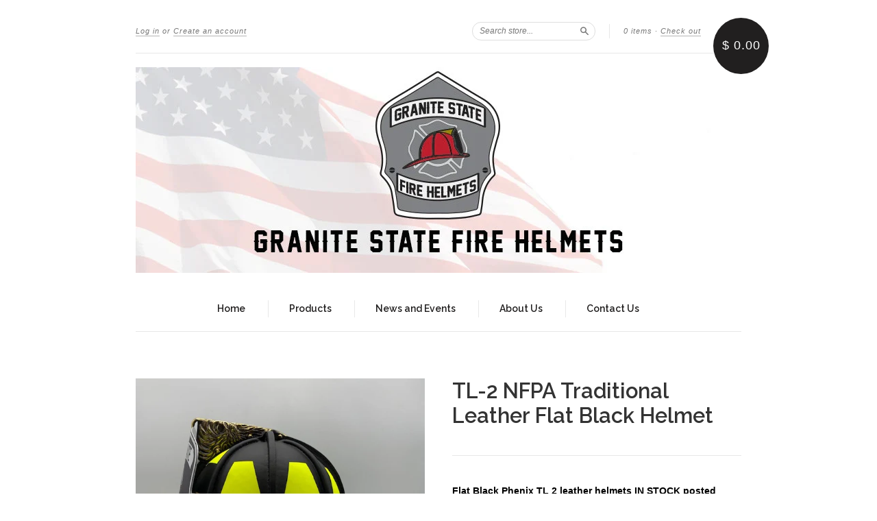

--- FILE ---
content_type: text/html; charset=utf-8
request_url: https://www.granitestatefirehelmets.net/collections/helmets/products/copy-of-tl-2-nfpa-traditional-leather-flat-black-base-price-includes-choice-of-goggles-and-nape-suspension-with-detachable-earlaps
body_size: 27515
content:
<!doctype html>
<!--[if lt IE 7]> <html class="no-touch no-js lt-ie9 lt-ie8 lt-ie7" lang="en"> <![endif]-->
<!--[if IE 7]> <html class="no-touch no-js lt-ie9 lt-ie8" lang="en"> <![endif]-->
<!--[if IE 8]> <html class="no-touch no-js lt-ie9" lang="en"> <![endif]-->
<!--[if IE 9]> <html class="ie9 no-touch no-js"> <![endif]-->
<!--[if (gt IE 9)|!(IE)]><!--> <html class="no-touch no-js"> <!--<![endif]-->

<head>

<!-- Google Tag Manager -->
<script>(function(w,d,s,l,i){w[l]=w[l]||[];w[l].push({'gtm.start':
new Date().getTime(),event:'gtm.js'});var f=d.getElementsByTagName(s)[0],
j=d.createElement(s),dl=l!='dataLayer'?'&l='+l:'';j.async=true;j.src=
'https://www.googletagmanager.com/gtm.js?id='+i+dl;f.parentNode.insertBefore(j,f);
})(window,document,'script','dataLayer','GTM-MVWF9DJW');</script>
<!-- End Google Tag Manager -->
  <script>
/**
  * Author: Md Hasanuzzamna
  * Email: info@leomeasure.com
  * Linkedin: https://linkedin.com/in/md-h
  * Version: 3.5.0
  * Last Update: 22 Oct 2024
  */
  
  (function() {
      class Ultimate_Shopify_DataLayer {
        constructor() {
          window.dataLayer = window.dataLayer || []; 
          
          // use a prefix of events name
          this.eventPrefix = 'leomeasure_';

          //Keep the value false to get non-formatted product ID
          this.formattedItemId = true; 

          // data schema
          this.dataSchema = {
            ecommerce: {
                show: true
            },
            dynamicRemarketing: {
                show: false,
                business_vertical: 'retail'
            }
          }

          // add to wishlist selectors
          this.addToWishListSelectors = {
            'addWishListIcon': '',
            'gridItemSelector': '',
            'productLinkSelector': 'a[href*="/products/"]'
          }

          // quick view selectors
          this.quickViewSelector = {
            'quickViewElement': '',
            'gridItemSelector': '',
            'productLinkSelector': 'a[href*="/products/"]'
          }

          // mini cart button selector
          this.miniCartButton = [
            'a[href="/cart"]', 
          ];
          this.miniCartAppersOn = 'click';


          // begin checkout buttons/links selectors
          this.beginCheckoutButtons = [
            'input[name="checkout"]',
            'button[name="checkout"]',
            'a[href="/checkout"]',
            '.additional-checkout-buttons',
          ];

          // direct checkout button selector
          this.shopifyDirectCheckoutButton = [
            '.shopify-payment-button'
          ]

          //Keep the value true if Add to Cart redirects to the cart page
          this.isAddToCartRedirect = false;
          
          // keep the value false if cart items increment/decrement/remove refresh page 
          this.isAjaxCartIncrementDecrement = true;
          

          // Caution: Do not modify anything below this line, as it may result in it not functioning correctly.
          this.cart = {"note":null,"attributes":{},"original_total_price":0,"total_price":0,"total_discount":0,"total_weight":0.0,"item_count":0,"items":[],"requires_shipping":false,"currency":"USD","items_subtotal_price":0,"cart_level_discount_applications":[],"checkout_charge_amount":0}
          this.countryCode = "US";
          this.storeURL = "https://www.granitestatefirehelmets.net";
          localStorage.setItem('shopCountryCode', this.countryCode);
          this.collectData(); 
          this.itemsList = [];
        }

        updateCart() {
          fetch("/cart.js")
          .then((response) => response.json())
          .then((data) => {
            this.cart = data;
          });
        }

       debounce(delay) {         
          let timeoutId;
          return function(func) {
            const context = this;
            const args = arguments;
            
            clearTimeout(timeoutId);
            
            timeoutId = setTimeout(function() {
              func.apply(context, args);
            }, delay);
          };
        }

        eventConsole(eventName, eventData) {
          const css1 = 'background: red; color: #fff; font-size: normal; border-radius: 3px 0 0 3px; padding: 3px 4px;';
          const css2 = 'background-color: blue; color: #fff; font-size: normal; border-radius: 0 3px 3px 0; padding: 3px 4px;';
          console.log('%cGTM DataLayer Event:%c' + eventName, css1, css2, eventData);
        }

        collectData() { 
            this.customerData();
            this.ajaxRequestData();
            this.searchPageData();
            this.miniCartData();
            this.beginCheckoutData();
  
            
  
            
              this.productSinglePage();
            
  
            
            
            this.addToWishListData();
            this.quickViewData();
            this.selectItemData(); 
            this.formData();
            this.phoneClickData();
            this.emailClickData();
            this.loginRegisterData();
        }        

        //logged-in customer data 
        customerData() {
            const currentUser = {};
            

            if (currentUser.email) {
              currentUser.hash_email = "e3b0c44298fc1c149afbf4c8996fb92427ae41e4649b934ca495991b7852b855"
            }

            if (currentUser.phone) {
              currentUser.hash_phone = "e3b0c44298fc1c149afbf4c8996fb92427ae41e4649b934ca495991b7852b855"
            }

            window.dataLayer = window.dataLayer || [];
            dataLayer.push({
              customer: currentUser
            });
        }

        // add_to_cart, remove_from_cart, search
        ajaxRequestData() {
          const self = this;
          
          // handle non-ajax add to cart
          if(this.isAddToCartRedirect) {
            document.addEventListener('submit', function(event) {
              const addToCartForm = event.target.closest('form[action="/cart/add"]');
              if(addToCartForm) {
                event.preventDefault();
                
                const formData = new FormData(addToCartForm);
            
                fetch(window.Shopify.routes.root + 'cart/add.js', {
                  method: 'POST',
                  body: formData
                })
                .then(response => {
                    window.location.href = "/cart";
                })
                .catch((error) => {
                  console.error('Error:', error);
                });
              }
            });
          }
          
          // fetch
          let originalFetch = window.fetch;
          let debounce = this.debounce(800);
          
          window.fetch = function () {
            return originalFetch.apply(this, arguments).then((response) => {
              if (response.ok) {
                let cloneResponse = response.clone();
                let requestURL = arguments[0]['url'] || arguments[0];
                
                if(/.*\/search\/?.*\?.*q=.+/.test(requestURL) && !requestURL.includes('&requestFrom=uldt')) {   
                  const queryString = requestURL.split('?')[1];
                  const urlParams = new URLSearchParams(queryString);
                  const search_term = urlParams.get("q");

                  debounce(function() {
                    fetch(`${self.storeURL}/search/suggest.json?q=${search_term}&resources[type]=product&requestFrom=uldt`)
                      .then(res => res.json())
                      .then(function(data) {
                            const products = data.resources.results.products;
                            if(products.length) {
                              const fetchRequests = products.map(product =>
                                fetch(`${self.storeURL}/${product.url.split('?')[0]}.js`)
                                  .then(response => response.json())
                                  .catch(error => console.error('Error fetching:', error))
                              );

                              Promise.all(fetchRequests)
                                .then(products => {
                                    const items = products.map((product) => {
                                      return {
                                        product_id: product.id,
                                        product_title: product.title,
                                        variant_id: product.variants[0].id,
                                        variant_title: product.variants[0].title,
                                        vendor: product.vendor,
                                        total_discount: 0,
                                        final_price: product.price_min,
                                        product_type: product.type, 
                                        quantity: 1
                                      }
                                    });

                                    self.ecommerceDataLayer('search', {search_term, items});
                                })
                            }else {
                              self.ecommerceDataLayer('search', {search_term, items: []});
                            }
                      });
                  });
                }
                else if (requestURL.includes("/cart/add")) {
                  cloneResponse.text().then((text) => {
                    let data = JSON.parse(text);

                    if(data.items && Array.isArray(data.items)) {
                      data.items.forEach(function(item) {
                         self.ecommerceDataLayer('add_to_cart', {items: [item]});
                      })
                    } else {
                      self.ecommerceDataLayer('add_to_cart', {items: [data]});
                    }
                    self.updateCart();
                  });
                }else if(requestURL.includes("/cart/change") || requestURL.includes("/cart/update")) {
                  
                   cloneResponse.text().then((text) => {
                     
                    let newCart = JSON.parse(text);
                    let newCartItems = newCart.items;
                    let oldCartItems = self.cart.items;

                    for(let i = 0; i < oldCartItems.length; i++) {
                      let item = oldCartItems[i];
                      let newItem = newCartItems.find(newItems => newItems.id === item.id);


                      if(newItem) {

                        if(newItem.quantity > item.quantity) {
                          // cart item increment
                          let quantity = (newItem.quantity - item.quantity);
                          let updatedItem = {...item, quantity}
                          self.ecommerceDataLayer('add_to_cart', {items: [updatedItem]});
                          self.updateCart(); 

                        }else if(newItem.quantity < item.quantity) {
                          // cart item decrement
                          let quantity = (item.quantity - newItem.quantity);
                          let updatedItem = {...item, quantity}
                          self.ecommerceDataLayer('remove_from_cart', {items: [updatedItem]});
                          self.updateCart(); 
                        }
                        

                      }else {
                        self.ecommerceDataLayer('remove_from_cart', {items: [item]});
                        self.updateCart(); 
                      }
                    }
                     
                  });
                }
              }
              return response;
            });
          }
          // end fetch 


          //xhr
          var origXMLHttpRequest = XMLHttpRequest;
          XMLHttpRequest = function() {
            var requestURL;
    
            var xhr = new origXMLHttpRequest();
            var origOpen = xhr.open;
            var origSend = xhr.send;
            
            // Override the `open` function.
            xhr.open = function(method, url) {
                requestURL = url;
                return origOpen.apply(this, arguments);
            };
    
    
            xhr.send = function() {
    
                // Only proceed if the request URL matches what we're looking for.
                if (requestURL.includes("/cart/add") || requestURL.includes("/cart/change") || /.*\/search\/?.*\?.*q=.+/.test(requestURL)) {
        
                    xhr.addEventListener('load', function() {
                        if (xhr.readyState === 4) {
                            if (xhr.status >= 200 && xhr.status < 400) { 

                              if(/.*\/search\/?.*\?.*q=.+/.test(requestURL) && !requestURL.includes('&requestFrom=uldt')) {
                                const queryString = requestURL.split('?')[1];
                                const urlParams = new URLSearchParams(queryString);
                                const search_term = urlParams.get("q");

                                debounce(function() {
                                    fetch(`${self.storeURL}/search/suggest.json?q=${search_term}&resources[type]=product&requestFrom=uldt`)
                                      .then(res => res.json())
                                      .then(function(data) {
                                            const products = data.resources.results.products;
                                            if(products.length) {
                                              const fetchRequests = products.map(product =>
                                                fetch(`${self.storeURL}/${product.url.split('?')[0]}.js`)
                                                  .then(response => response.json())
                                                  .catch(error => console.error('Error fetching:', error))
                                              );
                
                                              Promise.all(fetchRequests)
                                                .then(products => {
                                                    const items = products.map((product) => {
                                                      return {
                                                        product_id: product.id,
                                                        product_title: product.title,
                                                        variant_id: product.variants[0].id,
                                                        variant_title: product.variants[0].title,
                                                        vendor: product.vendor,
                                                        total_discount: 0,
                                                        final_price: product.price_min,
                                                        product_type: product.type, 
                                                        quantity: 1
                                                      }
                                                    });
                
                                                    self.ecommerceDataLayer('search', {search_term, items});
                                                })
                                            }else {
                                              self.ecommerceDataLayer('search', {search_term, items: []});
                                            }
                                      });
                                  });

                              }

                              else if(requestURL.includes("/cart/add")) {
                                  const data = JSON.parse(xhr.responseText);

                                  if(data.items && Array.isArray(data.items)) {
                                    data.items.forEach(function(item) {
                                        self.ecommerceDataLayer('add_to_cart', {items: [item]});
                                      })
                                  } else {
                                    self.ecommerceDataLayer('add_to_cart', {items: [data]});
                                  }
                                  self.updateCart();
                                 
                               }else if(requestURL.includes("/cart/change")) {
                                 
                                  const newCart = JSON.parse(xhr.responseText);
                                  const newCartItems = newCart.items;
                                  let oldCartItems = self.cart.items;
              
                                  for(let i = 0; i < oldCartItems.length; i++) {
                                    let item = oldCartItems[i];
                                    let newItem = newCartItems.find(newItems => newItems.id === item.id);
              
              
                                    if(newItem) {
                                      if(newItem.quantity > item.quantity) {
                                        // cart item increment
                                        let quantity = (newItem.quantity - item.quantity);
                                        let updatedItem = {...item, quantity}
                                        self.ecommerceDataLayer('add_to_cart', {items: [updatedItem]});
                                        self.updateCart(); 
              
                                      }else if(newItem.quantity < item.quantity) {
                                        // cart item decrement
                                        let quantity = (item.quantity - newItem.quantity);
                                        let updatedItem = {...item, quantity}
                                        self.ecommerceDataLayer('remove_from_cart', {items: [updatedItem]});
                                        self.updateCart(); 
                                      }
                                      
              
                                    }else {
                                      self.ecommerceDataLayer('remove_from_cart', {items: [item]});
                                      self.updateCart(); 
                                    }
                                  }
                               }          
                            }
                        }
                    });
                }
    
                return origSend.apply(this, arguments);
            };
    
            return xhr;
          }; 
          //end xhr
        }

        // search event from search page
        searchPageData() {
          const self = this;
          let pageUrl = window.location.href;
          
          if(/.+\/search\?.*\&?q=.+/.test(pageUrl)) {   
            const queryString = pageUrl.split('?')[1];
            const urlParams = new URLSearchParams(queryString);
            const search_term = urlParams.get("q");
                
            fetch(`https://www.granitestatefirehelmets.net/search/suggest.json?q=${search_term}&resources[type]=product&requestFrom=uldt`)
            .then(res => res.json())
            .then(function(data) {
                  const products = data.resources.results.products;
                  if(products.length) {
                    const fetchRequests = products.map(product =>
                      fetch(`${self.storeURL}/${product.url.split('?')[0]}.js`)
                        .then(response => response.json())
                        .catch(error => console.error('Error fetching:', error))
                    );
                    Promise.all(fetchRequests)
                    .then(products => {
                        const items = products.map((product) => {
                            return {
                            product_id: product.id,
                            product_title: product.title,
                            variant_id: product.variants[0].id,
                            variant_title: product.variants[0].title,
                            vendor: product.vendor,
                            total_discount: 0,
                            final_price: product.price_min,
                            product_type: product.type, 
                            quantity: 1
                            }
                        });

                        self.ecommerceDataLayer('search', {search_term, items});
                    });
                  }else {
                    self.ecommerceDataLayer('search', {search_term, items: []});
                  }
            });
          }
        }

        // view_cart
        miniCartData() {
          if(this.miniCartButton.length) {
            let self = this;
            if(this.miniCartAppersOn === 'hover') {
              this.miniCartAppersOn = 'mouseenter';
            }
            this.miniCartButton.forEach((selector) => {
              let miniCartButtons = document.querySelectorAll(selector);
              miniCartButtons.forEach((miniCartButton) => {
                  miniCartButton.addEventListener(self.miniCartAppersOn, () => {
                    self.ecommerceDataLayer('view_cart', self.cart);
                  });
              })
            });
          }
        }

        // begin_checkout
        beginCheckoutData() {
          let self = this;
          document.addEventListener('pointerdown', (event) => {
            let targetElement = event.target.closest(self.beginCheckoutButtons.join(', '));
            if(targetElement) {
              self.ecommerceDataLayer('begin_checkout', self.cart);
            }
          });
        }

        // view_cart, add_to_cart, remove_from_cart
        viewCartPageData() {
          
          this.ecommerceDataLayer('view_cart', this.cart);

          //if cart quantity chagne reload page 
          if(!this.isAjaxCartIncrementDecrement) {
            const self = this;
            document.addEventListener('pointerdown', (event) => {
              const target = event.target.closest('a[href*="/cart/change?"]');
              if(target) {
                const linkUrl = target.getAttribute('href');
                const queryString = linkUrl.split("?")[1];
                const urlParams = new URLSearchParams(queryString);
                const newQuantity = urlParams.get("quantity");
                const line = urlParams.get("line");
                const cart_id = urlParams.get("id");
        
                
                if(newQuantity && (line || cart_id)) {
                  let item = line ? {...self.cart.items[line - 1]} : self.cart.items.find(item => item.key === cart_id);
        
                  let event = 'add_to_cart';
                  if(newQuantity < item.quantity) {
                    event = 'remove_from_cart';
                  }
        
                  let quantity = Math.abs(newQuantity - item.quantity);
                  item['quantity'] = quantity;
        
                  self.ecommerceDataLayer(event, {items: [item]});
                }
              }
            });
          }
        }

        productSinglePage() {
        
          const item = {
              product_id: 9758969421,
              variant_id: 36526661517,
              product_title: "TL-2 NFPA Traditional Leather Flat Black Helmet",
              line_level_total_discount: 0,
              vendor: "granite state fire helmets",
              sku: "",
              product_type: "TL-2 Helmet",
              item_list_id: 266597007446,
              item_list_name: "Helmets",
              
                variant_title: "Standard Phenix Bend - Ready to ship out right away! IN STOCK! 12\/19\/25",
              
              final_price: 122000,
              quantity: 1
          };
          
          const variants = [{"id":36526661517,"title":"Standard Phenix Bend - Ready to ship out right away! IN STOCK! 12\/19\/25","option1":"Standard Phenix Bend - Ready to ship out right away! IN STOCK! 12\/19\/25","option2":null,"option3":null,"sku":"","requires_shipping":true,"taxable":true,"featured_image":null,"available":true,"name":"TL-2 NFPA Traditional Leather Flat Black Helmet - Standard Phenix Bend - Ready to ship out right away! IN STOCK! 12\/19\/25","public_title":"Standard Phenix Bend - Ready to ship out right away! IN STOCK! 12\/19\/25","options":["Standard Phenix Bend - Ready to ship out right away! IN STOCK! 12\/19\/25"],"price":122000,"weight":1560,"compare_at_price":null,"inventory_quantity":78,"inventory_management":"shopify","inventory_policy":"continue","barcode":"","requires_selling_plan":false,"selling_plan_allocations":[]},{"id":36526661581,"title":"Boston Flat Brim - Ready to ship out right away! IN STOCK! 12\/19\/25","option1":"Boston Flat Brim - Ready to ship out right away! IN STOCK! 12\/19\/25","option2":null,"option3":null,"sku":"","requires_shipping":true,"taxable":true,"featured_image":null,"available":true,"name":"TL-2 NFPA Traditional Leather Flat Black Helmet - Boston Flat Brim - Ready to ship out right away! IN STOCK! 12\/19\/25","public_title":"Boston Flat Brim - Ready to ship out right away! IN STOCK! 12\/19\/25","options":["Boston Flat Brim - Ready to ship out right away! IN STOCK! 12\/19\/25"],"price":122000,"weight":3175,"compare_at_price":null,"inventory_quantity":52,"inventory_management":"shopify","inventory_policy":"continue","barcode":"","requires_selling_plan":false,"selling_plan_allocations":[]},{"id":36526661645,"title":"Bronx Bend - Ready to ship out right away! IN STOCK! 12\/19\/25","option1":"Bronx Bend - Ready to ship out right away! IN STOCK! 12\/19\/25","option2":null,"option3":null,"sku":"","requires_shipping":true,"taxable":true,"featured_image":null,"available":true,"name":"TL-2 NFPA Traditional Leather Flat Black Helmet - Bronx Bend - Ready to ship out right away! IN STOCK! 12\/19\/25","public_title":"Bronx Bend - Ready to ship out right away! IN STOCK! 12\/19\/25","options":["Bronx Bend - Ready to ship out right away! IN STOCK! 12\/19\/25"],"price":122000,"weight":2268,"compare_at_price":null,"inventory_quantity":99,"inventory_management":"shopify","inventory_policy":"continue","barcode":"","requires_selling_plan":false,"selling_plan_allocations":[]},{"id":36526661773,"title":"Colorado Bend - Ready to ship out right away! IN STOCK! 12\/19\/25","option1":"Colorado Bend - Ready to ship out right away! IN STOCK! 12\/19\/25","option2":null,"option3":null,"sku":"","requires_shipping":true,"taxable":true,"featured_image":null,"available":true,"name":"TL-2 NFPA Traditional Leather Flat Black Helmet - Colorado Bend - Ready to ship out right away! IN STOCK! 12\/19\/25","public_title":"Colorado Bend - Ready to ship out right away! IN STOCK! 12\/19\/25","options":["Colorado Bend - Ready to ship out right away! IN STOCK! 12\/19\/25"],"price":122000,"weight":2268,"compare_at_price":null,"inventory_quantity":83,"inventory_management":"shopify","inventory_policy":"continue","barcode":"","requires_selling_plan":false,"selling_plan_allocations":[]}]
          this.ecommerceDataLayer('view_item', {items: [item]});

          if(this.shopifyDirectCheckoutButton.length) {
              let self = this;
              document.addEventListener('pointerdown', (event) => {  
                let target = event.target;
                let checkoutButton = event.target.closest(this.shopifyDirectCheckoutButton.join(', '));

                if(checkoutButton && (variants || self.quickViewVariants)) {

                    let checkoutForm = checkoutButton.closest('form[action*="/cart/add"]');
                    if(checkoutForm) {

                        let variant_id = null;
                        let varientInput = checkoutForm.querySelector('input[name="id"]');
                        let varientIdFromURL = new URLSearchParams(window.location.search).get('variant');
                        let firstVarientId = item.variant_id;

                        if(varientInput) {
                          variant_id = parseInt(varientInput.value);
                        }else if(varientIdFromURL) {
                          variant_id = varientIdFromURL;
                        }else if(firstVarientId) {
                          variant_id = firstVarientId;
                        }

                        if(variant_id) {
                            variant_id = parseInt(variant_id);

                            let quantity = 1;
                            let quantitySelector = checkoutForm.getAttribute('id');
                            if(quantitySelector) {
                              let quentityInput = document.querySelector('input[name="quantity"][form="'+quantitySelector+'"]');
                              if(quentityInput) {
                                  quantity = +quentityInput.value;
                              }
                            }
                          
                            if(variant_id) {
                                let variant = variants.find(item => item.id === +variant_id);
                                if(variant && item) {
                                    variant_id
                                    item['variant_id'] = variant_id;
                                    item['variant_title'] = variant.title;
                                    item['final_price'] = variant.price;
                                    item['quantity'] = quantity;
                                    
                                    self.ecommerceDataLayer('add_to_cart', {items: [item]});
                                    self.ecommerceDataLayer('begin_checkout', {items: [item]});
                                }else if(self.quickViewedItem) {                                  
                                  let variant = self.quickViewVariants.find(item => item.id === +variant_id);
                                  if(variant) {
                                    self.quickViewedItem['variant_id'] = variant_id;
                                    self.quickViewedItem['variant_title'] = variant.title;
                                    self.quickViewedItem['final_price'] = parseFloat(variant.price) * 100;
                                    self.quickViewedItem['quantity'] = quantity;
                                    
                                    self.ecommerceDataLayer('add_to_cart', {items: [self.quickViewedItem]});
                                    self.ecommerceDataLayer('begin_checkout', {items: [self.quickViewedItem]});
                                    
                                  }
                                }
                            }
                        }
                    }

                }
              }); 
          }
          
          
        }

        collectionsPageData() {
          var ecommerce = {
            'items': [
              
                {
                    'product_id': 387436529,
                    'variant_id': 4851358913,
                    'vendor': "granite state fire helmets",
                    'sku': "",
                    'total_discount': 0,
                    'variant_title': "Standard  Phenix Bend - Ready to ship out right away! IN STOCK! 12\/19\/25",
                    'product_title': "TL-2 NFPA Traditional Leather Yellow Helmet",
                    'final_price': Number(122000),
                    'product_type': "TL-2 Helmet",
                    'item_list_id': 266597007446,
                    'item_list_name': "Helmets",
                    'url': "\/products\/tl-2-traditional-leather-yellow",
                    'quantity': 1
                },
              
                {
                    'product_id': 387467785,
                    'variant_id': 4851262337,
                    'vendor': "granite state fire helmets",
                    'sku': "",
                    'total_discount': 0,
                    'variant_title': "Standard  Bend - Ready to ship out right away! IN STOCK! 12\/19\/25",
                    'product_title': "TL-2 NFPA Traditional Leather White Helmet",
                    'final_price': Number(122000),
                    'product_type': "TL-2 Helmet",
                    'item_list_id': 266597007446,
                    'item_list_name': "Helmets",
                    'url': "\/products\/tl-2-traditional-leather-white",
                    'quantity': 1
                },
              
                {
                    'product_id': 387465393,
                    'variant_id': 4851188545,
                    'vendor': "Granite State Fire Helmets",
                    'sku': "",
                    'total_discount': 0,
                    'variant_title': "Standard Phenix Bend - Ready to ship out right away! IN STOCK! 12\/19\/25",
                    'product_title': "TL-2 NFPA Traditional Leather Red Helmet",
                    'final_price': Number(122000),
                    'product_type': "TL-2 Helmet",
                    'item_list_id': 266597007446,
                    'item_list_name': "Helmets",
                    'url': "\/products\/tl-2-traditional-leather-red",
                    'quantity': 1
                },
              
                {
                    'product_id': 387463437,
                    'variant_id': 4852046209,
                    'vendor': "granite state fire helmets",
                    'sku': "",
                    'total_discount': 0,
                    'variant_title': "Standard Phenix  Bend -  Estimated lead-time is  10 +\/- weeks",
                    'product_title': "TL-2 NFPA Traditional Leather Natural Helmet",
                    'final_price': Number(136400),
                    'product_type': "TL-2 Helmet",
                    'item_list_id': 266597007446,
                    'item_list_name': "Helmets",
                    'url': "\/products\/tl-2-traditional-leather-natural",
                    'quantity': 1
                },
              
                {
                    'product_id': 9758969421,
                    'variant_id': 36526661517,
                    'vendor': "granite state fire helmets",
                    'sku': "",
                    'total_discount': 0,
                    'variant_title': "Standard Phenix Bend - Ready to ship out right away! IN STOCK! 12\/19\/25",
                    'product_title': "TL-2 NFPA Traditional Leather Flat Black Helmet",
                    'final_price': Number(122000),
                    'product_type': "TL-2 Helmet",
                    'item_list_id': 266597007446,
                    'item_list_name': "Helmets",
                    'url': "\/products\/copy-of-tl-2-nfpa-traditional-leather-flat-black-base-price-includes-choice-of-goggles-and-nape-suspension-with-detachable-earlaps",
                    'quantity': 1
                },
              
                {
                    'product_id': 387441885,
                    'variant_id': 4850633665,
                    'vendor': "granite state fire helmets",
                    'sku': "",
                    'total_discount': 0,
                    'variant_title': "Standard Phenix Bend - Ready to ship out right away! IN STOCK! 12\/19\/25",
                    'product_title': "TL-2 NFPA Traditional Leather Black Helmet",
                    'final_price': Number(122000),
                    'product_type': "TL-2 Helmet",
                    'item_list_id': 266597007446,
                    'item_list_name': "Helmets",
                    'url': "\/products\/tl-2-traditional-leather-black",
                    'quantity': 1
                },
              
                {
                    'product_id': 387461641,
                    'variant_id': 4851953153,
                    'vendor': "granite state fire helmets",
                    'sku': "",
                    'total_discount': 0,
                    'variant_title': "Standard Phenix Bend - Call for availability posted 12\/19\/25",
                    'product_title': "TL-2 NFPA Miller Yellow Helmet",
                    'final_price': Number(136400),
                    'product_type': "TL-2 Miller",
                    'item_list_id': 266597007446,
                    'item_list_name': "Helmets",
                    'url': "\/products\/tl-2-miller-yellow",
                    'quantity': 1
                },
              
                {
                    'product_id': 387459777,
                    'variant_id': 4851866049,
                    'vendor': "granite state fire helmets",
                    'sku': "",
                    'total_discount': 0,
                    'variant_title': "Standard Phenix  Bend -  Please call for availability  posted 12\/19\/25",
                    'product_title': "TL-2 NFPA Miller White Helmet",
                    'final_price': Number(136400),
                    'product_type': "TL-2 Miller",
                    'item_list_id': 266597007446,
                    'item_list_name': "Helmets",
                    'url': "\/products\/tl-2-miller-white-1",
                    'quantity': 1
                },
              
                {
                    'product_id': 387457333,
                    'variant_id': 4851786241,
                    'vendor': "granite state fire helmets",
                    'sku': "",
                    'total_discount': 0,
                    'variant_title': "Standard Phenix Bend -  Please call for availability  posted 12\/19\/25",
                    'product_title': "TL-2 NFPA Miller Red Helmet",
                    'final_price': Number(136400),
                    'product_type': "TL-2 Miller",
                    'item_list_id': 266597007446,
                    'item_list_name': "Helmets",
                    'url': "\/products\/tl-2-miller-red",
                    'quantity': 1
                },
              
                {
                    'product_id': 387456053,
                    'variant_id': 4852216065,
                    'vendor': "granite state fire helmets",
                    'sku': "",
                    'total_discount': 0,
                    'variant_title': "Standard Bend -  Estimated lead-time is 10 +\/- weeks",
                    'product_title': "TL-2 NFPA Miller Natural Helmet",
                    'final_price': Number(150800),
                    'product_type': "TL-2 Miller",
                    'item_list_id': 266597007446,
                    'item_list_name': "Helmets",
                    'url': "\/products\/tl-2-miller-natural",
                    'quantity': 1
                },
              
                {
                    'product_id': 9761368909,
                    'variant_id': 36534002189,
                    'vendor': "granite state fire helmets",
                    'sku': "",
                    'total_discount': 0,
                    'variant_title': "Standard Phenix Bend - call for availability  posted 12\/19\/25",
                    'product_title': "TL-2 NFPA Miller Flat Black Helmet",
                    'final_price': Number(136400),
                    'product_type': "TL-2 Miller",
                    'item_list_id': 266597007446,
                    'item_list_name': "Helmets",
                    'url': "\/products\/tl-2-nfpa-miller-flat-black-base-price-includes-choice-of-goggles-and-nape-suspension-with-detachable-earlaps",
                    'quantity': 1
                },
              
                {
                    'product_id': 387450833,
                    'variant_id': 4851578497,
                    'vendor': "granite state fire helmets",
                    'sku': "",
                    'total_discount': 0,
                    'variant_title': "Standard  Bend -  Please call for availability  posted 12\/19\/25",
                    'product_title': "TL-2 NFPA Miller Black Helmet",
                    'final_price': Number(136400),
                    'product_type': "TL-2 Miller",
                    'item_list_id': 266597007446,
                    'item_list_name': "Helmets",
                    'url': "\/products\/tl-2-miller-black",
                    'quantity': 1
                },
              
                {
                    'product_id': 387444605,
                    'variant_id': 1011733269,
                    'vendor': "granite state fire helmets",
                    'sku': "",
                    'total_discount': 0,
                    'variant_title': "Default Title",
                    'product_title': "TC-1 Traditional Composite Helmet",
                    'final_price': Number(0),
                    'product_type': "TC-1 Traditional Compostie",
                    'item_list_id': 266597007446,
                    'item_list_name': "Helmets",
                    'url': "\/products\/tc-1-traditional-composite",
                    'quantity': 1
                },
              
              ]
          };

          this.itemsList = ecommerce.items;
          ecommerce['item_list_id'] = 266597007446
          ecommerce['item_list_name'] = "Helmets"

          this.ecommerceDataLayer('view_item_list', ecommerce);
        }
        
        
        // add to wishlist
        addToWishListData() {
          if(this.addToWishListSelectors && this.addToWishListSelectors.addWishListIcon) {
            const self = this;
            document.addEventListener('pointerdown', (event) => {
              let target = event.target;
              
              if(target.closest(self.addToWishListSelectors.addWishListIcon)) {
                let pageULR = window.location.href.replace(/\?.+/, '');
                let requestURL = undefined;
          
                if(/\/products\/[^/]+$/.test(pageULR)) {
                  requestURL = pageULR;
                } else if(self.addToWishListSelectors.gridItemSelector && self.addToWishListSelectors.productLinkSelector) {
                  let itemElement = target.closest(self.addToWishListSelectors.gridItemSelector);
                  if(itemElement) {
                    let linkElement = itemElement.querySelector(self.addToWishListSelectors.productLinkSelector); 
                    if(linkElement) {
                      let link = linkElement.getAttribute('href').replace(/\?.+/g, '');
                      if(link && /\/products\/[^/]+$/.test(link)) {
                        requestURL = link;
                      }
                    }
                  }
                }

                if(requestURL) {
                  fetch(requestURL + '.json')
                    .then(res => res.json())
                    .then(result => {
                      let data = result.product;                    
                      if(data) {
                        let dataLayerData = {
                          product_id: data.id,
                            variant_id: data.variants[0].id,
                            product_title: data.title,
                          quantity: 1,
                          final_price: parseFloat(data.variants[0].price) * 100,
                          total_discount: 0,
                          product_type: data.product_type,
                          vendor: data.vendor,
                          variant_title: (data.variants[0].title !== 'Default Title') ? data.variants[0].title : undefined,
                          sku: data.variants[0].sku,
                        }

                        self.ecommerceDataLayer('add_to_wishlist', {items: [dataLayerData]});
                      }
                    });
                }
              }
            });
          }
        }

        quickViewData() {
          if(this.quickViewSelector.quickViewElement && this.quickViewSelector.gridItemSelector && this.quickViewSelector.productLinkSelector) {
            const self = this;
            document.addEventListener('pointerdown', (event) => {
              let target = event.target;
              if(target.closest(self.quickViewSelector.quickViewElement)) {
                let requestURL = undefined;
                let itemElement = target.closest(this.quickViewSelector.gridItemSelector );
                
                if(itemElement) {
                  let linkElement = itemElement.querySelector(self.quickViewSelector.productLinkSelector); 
                  if(linkElement) {
                    let link = linkElement.getAttribute('href').replace(/\?.+/g, '');
                    if(link && /\/products\/[^/]+$/.test(link)) {
                      requestURL = link;
                    }
                  }
                }   
                
                if(requestURL) {
                    fetch(requestURL + '.json')
                      .then(res => res.json())
                      .then(result => {
                        let data = result.product;                    
                        if(data) {
                          let dataLayerData = {
                            product_id: data.id,
                            variant_id: data.variants[0].id,
                            product_title: data.title,
                            quantity: 1,
                            final_price: parseFloat(data.variants[0].price) * 100,
                            total_discount: 0,
                            product_type: data.product_type,
                            vendor: data.vendor,
                            variant_title: (data.variants[0].title !== 'Default Title') ? data.variants[0].title : undefined,
                            sku: data.variants[0].sku,
                          }
  
                          self.ecommerceDataLayer('view_item', {items: [dataLayerData]});
                          self.quickViewVariants = data.variants;
                          self.quickViewedItem = dataLayerData;
                        }
                      });
                  }
              }
            });

            
          }
        }

        // select_item events
        selectItemData() {
          
          const self = this;
          const items = this.itemsList;

          

          // select item on varient change
          document.addEventListener('variant:change', function(event) {            
            const product_id = event.detail.product.id;
            const variant_id = event.detail.variant.id;
            const vendor = event.detail.product.vendor; 
            const variant_title = event.detail.variant.public_title;
            const product_title = event.detail.product.title;
            const final_price = event.detail.variant.price;
            const product_type = event.detail.product.type;

             const item = {
                product_id: product_id,
                product_title: product_title,
                variant_id: variant_id,
                variant_title: variant_title,
                vendor: vendor,
                final_price: final_price,
                product_type: product_type, 
                quantity: 1
             }
            
             self.ecommerceDataLayer('select_item', {items: [item]});
          });
        }

        // all ecommerce events
        ecommerceDataLayer(event, data) {
          const self = this;
          dataLayer.push({ 'ecommerce': null });
          const dataLayerData = {
            "event": this.eventPrefix + event,
            'ecommerce': {
               'currency': this.cart.currency,
               'items': data.items.map((item, index) => {
                 const dataLayerItem = {
                    'index': index,
                    'item_id': this.formattedItemId  ? `shopify_${this.countryCode}_${item.product_id}_${item.variant_id}` : item.product_id.toString(),
                    'product_id': item.product_id.toString(),
                    'variant_id': item.variant_id.toString(),
                    'item_name': item.product_title,
                    'quantity': item.quantity,
                    'price': +((item.final_price / 100).toFixed(2)),
                    'discount': item.total_discount ? +((item.total_discount / 100).toFixed(2)) : 0 
                }

                if(item.product_type) {
                  dataLayerItem['item_category'] = item.product_type;
                }
                
                if(item.vendor) {
                  dataLayerItem['item_brand'] = item.vendor;
                }
               
                if(item.variant_title && item.variant_title !== 'Default Title') {
                  dataLayerItem['item_variant'] = item.variant_title;
                }
              
                if(item.sku) {
                  dataLayerItem['sku'] = item.sku;
                }

                if(item.item_list_name) {
                  dataLayerItem['item_list_name'] = item.item_list_name;
                }

                if(item.item_list_id) {
                  dataLayerItem['item_list_id'] = item.item_list_id.toString()
                }

                return dataLayerItem;
              })
            }
          }

          if(data.total_price !== undefined) {
            dataLayerData['ecommerce']['value'] =  +((data.total_price / 100).toFixed(2));
          } else {
            dataLayerData['ecommerce']['value'] = +(dataLayerData['ecommerce']['items'].reduce((total, item) => total + (item.price * item.quantity), 0)).toFixed(2);
          }
          
          if(data.item_list_id) {
            dataLayerData['ecommerce']['item_list_id'] = data.item_list_id;
          }
          
          if(data.item_list_name) {
            dataLayerData['ecommerce']['item_list_name'] = data.item_list_name;
          }

          if(data.search_term) {
            dataLayerData['search_term'] = data.search_term;
          }

          if(self.dataSchema.dynamicRemarketing && self.dataSchema.dynamicRemarketing.show) {
            dataLayer.push({ 'dynamicRemarketing': null });
            dataLayerData['dynamicRemarketing'] = {
                value: dataLayerData.ecommerce.value,
                items: dataLayerData.ecommerce.items.map(item => ({id: item.item_id, google_business_vertical: self.dataSchema.dynamicRemarketing.business_vertical}))
            }
          }

          if(!self.dataSchema.ecommerce ||  !self.dataSchema.ecommerce.show) {
            delete dataLayerData['ecommerce'];
          }

          dataLayer.push(dataLayerData);
          self.eventConsole(self.eventPrefix + event, dataLayerData);
        }

        
        // contact form submit & newsletters signup
        formData() {
          const self = this;
          document.addEventListener('submit', function(event) {

            let targetForm = event.target.closest('form[action^="/contact"]');


            if(targetForm) {
              const formData = {
                form_location: window.location.href,
                form_id: targetForm.getAttribute('id'),
                form_classes: targetForm.getAttribute('class')
              };
                            
              let formType = targetForm.querySelector('input[name="form_type"]');
              let inputs = targetForm.querySelectorAll("input:not([type=hidden]):not([type=submit]), textarea, select");
              
              inputs.forEach(function(input) {
                var inputName = input.name;
                var inputValue = input.value;
                
                if (inputName && inputValue) {
                  var matches = inputName.match(/\[(.*?)\]/);
                  if (matches && matches.length > 1) {
                     var fieldName = matches[1];
                     formData[fieldName] = input.value;
                  }
                }
              });
              
              if(formType && formType.value === 'customer') {
                dataLayer.push({ event: self.eventPrefix + 'newsletter_signup', ...formData});
                self.eventConsole(self.eventPrefix + 'newsletter_signup', { event: self.eventPrefix + 'newsletter_signup', ...formData});

              } else if(formType && formType.value === 'contact') {
                dataLayer.push({ event: self.eventPrefix + 'contact_form_submit', ...formData});
                self.eventConsole(self.eventPrefix + 'contact_form_submit', { event: self.eventPrefix + 'contact_form_submit', ...formData});
              }
            }
          });

        }

        // phone_number_click event
        phoneClickData() {
          const self = this; 
          document.addEventListener('click', function(event) {
            let target = event.target.closest('a[href^="tel:"]');
            if(target) {
              let phone_number = target.getAttribute('href').replace('tel:', '');
              let eventData = {
                event: self.eventPrefix + 'phone_number_click',
                page_location: window.location.href,
                link_classes: target.getAttribute('class'),
                link_id: target.getAttribute('id'),
                phone_number
              }

              dataLayer.push(eventData);
              this.eventConsole(self.eventPrefix + 'phone_number_click', eventData);
            }
          });
        }
  
        // email_click event
        emailClickData() {
          const self = this; 
          document.addEventListener('click', function(event) {
            let target = event.target.closest('a[href^="mailto:"]');
            if(target) {
              let email_address = target.getAttribute('href').replace('mailto:', '');
              let eventData = {
                event: self.eventPrefix + 'email_click',
                page_location: window.location.href,
                link_classes: target.getAttribute('class'),
                link_id: target.getAttribute('id'),
                email_address
              }

              dataLayer.push(eventData);
              this.eventConsole(self.eventPrefix + 'email_click', eventData);
            }
          });
        }

        //login register 
        loginRegisterData() {
          
          const self = this; 
          let isTrackedLogin = false;
          let isTrackedRegister = false;
          
          if(window.location.href.includes('/account/login')) {
            document.addEventListener('submit', function(e) {
              const loginForm = e.target.closest('[action="/account/login"]');
              if(loginForm && !isTrackedLogin) {
                  const eventData = {
                    event: self.eventPrefix + 'login'
                  }
                  isTrackedLogin = true;
                  dataLayer.push(eventData);
                  self.eventConsole(self.eventPrefix + 'login', eventData);
              }
            });
          }

          if(window.location.href.includes('/account/register')) {
            document.addEventListener('submit', function(e) {
              const registerForm = e.target.closest('[action="/account"]');
              if(registerForm && !isTrackedRegister) {
                  const eventData = {
                    event: self.eventPrefix + 'sign_up'
                  }
                
                  isTrackedRegister = true;
                  dataLayer.push(eventData);
                  self.eventConsole(self.eventPrefix + 'sign_up', eventData);
              }
            });
          }
        }
      } 
      // end Ultimate_Shopify_DataLayer

      document.addEventListener('DOMContentLoaded', function() {
        try{
          new Ultimate_Shopify_DataLayer();
        }catch(error) {
          console.log(error);
        }
      });
    
  })();
</script>
  <meta charset="UTF-8">
  <meta http-equiv='X-UA-Compatible' content='IE=edge,chrome=1'>
  <link rel="shortcut icon" type="image/png" href="//www.granitestatefirehelmets.net/cdn/shop/t/6/assets/favicon.png?1300">

  <title>
    TL-2 NFPA Traditional Leather Flat Black Helmet &ndash; Granite State Fire Helmets
  </title>

  
  <meta name="description" content="Phenix Technology fire helmets in stock ready to ship TL-2 Miller Black traditional leather helmets granite state fire helmets Standard and Boston Bend">
  

  <link rel="canonical" href="https://www.granitestatefirehelmets.net/products/copy-of-tl-2-nfpa-traditional-leather-flat-black-base-price-includes-choice-of-goggles-and-nape-suspension-with-detachable-earlaps">
  <meta name="viewport" content="width=device-width,initial-scale=1">

  

  <meta property="og:type" content="product">
  <meta property="og:title" content="TL-2 NFPA Traditional Leather Flat Black Helmet">
  
  <meta property="og:image" content="http://www.granitestatefirehelmets.net/cdn/shop/products/TL2FlatBlack_grande.jpg?v=1664896678">
  <meta property="og:image:secure_url" content="https://www.granitestatefirehelmets.net/cdn/shop/products/TL2FlatBlack_grande.jpg?v=1664896678">
  
  <meta property="og:image" content="http://www.granitestatefirehelmets.net/cdn/shop/products/Bends_fe941c37-19fe-4da9-a575-8c06dee06960_grande.jpg?v=1664896682">
  <meta property="og:image:secure_url" content="https://www.granitestatefirehelmets.net/cdn/shop/products/Bends_fe941c37-19fe-4da9-a575-8c06dee06960_grande.jpg?v=1664896682">
  
  <meta property="og:image" content="http://www.granitestatefirehelmets.net/cdn/shop/products/BourkesNonNFPA_df9bfec8-5637-4898-976e-cacedadd9392_grande.jpg?v=1666123440">
  <meta property="og:image:secure_url" content="https://www.granitestatefirehelmets.net/cdn/shop/products/BourkesNonNFPA_df9bfec8-5637-4898-976e-cacedadd9392_grande.jpg?v=1666123440">
  
  <meta property="og:price:amount" content="1,220.00">
  <meta property="og:price:currency" content="USD">


  <meta property="og:description" content="Phenix Technology fire helmets in stock ready to ship TL-2 Miller Black traditional leather helmets granite state fire helmets Standard and Boston Bend">

  <meta property="og:url" content="https://www.granitestatefirehelmets.net/products/copy-of-tl-2-nfpa-traditional-leather-flat-black-base-price-includes-choice-of-goggles-and-nape-suspension-with-detachable-earlaps">
  <meta property="og:site_name" content="Granite State Fire Helmets">

  


  <meta name="twitter:card" content="product">
  <meta name="twitter:title" content="TL-2 NFPA Traditional Leather Flat Black Helmet">
  <meta name="twitter:description" content="Flat Black Phenix TL 2 leather helmets IN STOCK posted 12/19/25 PLEASE CALL OUR OFFICE AT 603-451-2310 IF YOU HAVE ANY QUESTIONS IN REFERENCE TO PRICING AND AVAILABILITY.... Thank youPhen...">
  <meta name="twitter:image" content="http://www.granitestatefirehelmets.net/cdn/shop/products/TL2FlatBlack_large.jpg?v=1664896678">
  <meta name="twitter:label1" content="PRICE">
  <meta name="twitter:data1" content="$ 1,220.00 USD">
  <meta name="twitter:label2" content="VENDOR">
  <meta name="twitter:data2" content="granite state fire helmets">




  <link href="//www.granitestatefirehelmets.net/cdn/shop/t/6/assets/style.scss.css?v=25133600341958141441740155264" rel="stylesheet" type="text/css" media="all" />

  <script>window.performance && window.performance.mark && window.performance.mark('shopify.content_for_header.start');</script><meta id="shopify-digital-wallet" name="shopify-digital-wallet" content="/6915989/digital_wallets/dialog">
<link rel="alternate" type="application/json+oembed" href="https://www.granitestatefirehelmets.net/products/copy-of-tl-2-nfpa-traditional-leather-flat-black-base-price-includes-choice-of-goggles-and-nape-suspension-with-detachable-earlaps.oembed">
<script async="async" src="/checkouts/internal/preloads.js?locale=en-US"></script>
<script id="shopify-features" type="application/json">{"accessToken":"9699d661466708849ca1901c7233a8f5","betas":["rich-media-storefront-analytics"],"domain":"www.granitestatefirehelmets.net","predictiveSearch":true,"shopId":6915989,"locale":"en"}</script>
<script>var Shopify = Shopify || {};
Shopify.shop = "granite-state-fire-helmets.myshopify.com";
Shopify.locale = "en";
Shopify.currency = {"active":"USD","rate":"1.0"};
Shopify.country = "US";
Shopify.theme = {"name":"GrolenEdit 9-2022","id":121773490262,"schema_name":null,"schema_version":null,"theme_store_id":429,"role":"main"};
Shopify.theme.handle = "null";
Shopify.theme.style = {"id":null,"handle":null};
Shopify.cdnHost = "www.granitestatefirehelmets.net/cdn";
Shopify.routes = Shopify.routes || {};
Shopify.routes.root = "/";</script>
<script type="module">!function(o){(o.Shopify=o.Shopify||{}).modules=!0}(window);</script>
<script>!function(o){function n(){var o=[];function n(){o.push(Array.prototype.slice.apply(arguments))}return n.q=o,n}var t=o.Shopify=o.Shopify||{};t.loadFeatures=n(),t.autoloadFeatures=n()}(window);</script>
<script id="shop-js-analytics" type="application/json">{"pageType":"product"}</script>
<script defer="defer" async type="module" src="//www.granitestatefirehelmets.net/cdn/shopifycloud/shop-js/modules/v2/client.init-shop-cart-sync_DtuiiIyl.en.esm.js"></script>
<script defer="defer" async type="module" src="//www.granitestatefirehelmets.net/cdn/shopifycloud/shop-js/modules/v2/chunk.common_CUHEfi5Q.esm.js"></script>
<script type="module">
  await import("//www.granitestatefirehelmets.net/cdn/shopifycloud/shop-js/modules/v2/client.init-shop-cart-sync_DtuiiIyl.en.esm.js");
await import("//www.granitestatefirehelmets.net/cdn/shopifycloud/shop-js/modules/v2/chunk.common_CUHEfi5Q.esm.js");

  window.Shopify.SignInWithShop?.initShopCartSync?.({"fedCMEnabled":true,"windoidEnabled":true});

</script>
<script>(function() {
  var isLoaded = false;
  function asyncLoad() {
    if (isLoaded) return;
    isLoaded = true;
    var urls = ["\/\/d1w86dhf197kq6.cloudfront.net\/powr.js?powr-token=granite-state-fire-helmets.myshopify.com\u0026external-type=shopify\u0026shop=granite-state-fire-helmets.myshopify.com","\/\/www.powr.io\/powr.js?powr-token=granite-state-fire-helmets.myshopify.com\u0026external-type=shopify\u0026shop=granite-state-fire-helmets.myshopify.com"];
    for (var i = 0; i < urls.length; i++) {
      var s = document.createElement('script');
      s.type = 'text/javascript';
      s.async = true;
      s.src = urls[i];
      var x = document.getElementsByTagName('script')[0];
      x.parentNode.insertBefore(s, x);
    }
  };
  if(window.attachEvent) {
    window.attachEvent('onload', asyncLoad);
  } else {
    window.addEventListener('load', asyncLoad, false);
  }
})();</script>
<script id="__st">var __st={"a":6915989,"offset":-18000,"reqid":"61fae37b-36c6-4e71-9437-fbe5bc2a1924-1766207913","pageurl":"www.granitestatefirehelmets.net\/collections\/helmets\/products\/copy-of-tl-2-nfpa-traditional-leather-flat-black-base-price-includes-choice-of-goggles-and-nape-suspension-with-detachable-earlaps","u":"0f4ac5377398","p":"product","rtyp":"product","rid":9758969421};</script>
<script>window.ShopifyPaypalV4VisibilityTracking = true;</script>
<script id="captcha-bootstrap">!function(){'use strict';const t='contact',e='account',n='new_comment',o=[[t,t],['blogs',n],['comments',n],[t,'customer']],c=[[e,'customer_login'],[e,'guest_login'],[e,'recover_customer_password'],[e,'create_customer']],r=t=>t.map((([t,e])=>`form[action*='/${t}']:not([data-nocaptcha='true']) input[name='form_type'][value='${e}']`)).join(','),a=t=>()=>t?[...document.querySelectorAll(t)].map((t=>t.form)):[];function s(){const t=[...o],e=r(t);return a(e)}const i='password',u='form_key',d=['recaptcha-v3-token','g-recaptcha-response','h-captcha-response',i],f=()=>{try{return window.sessionStorage}catch{return}},m='__shopify_v',_=t=>t.elements[u];function p(t,e,n=!1){try{const o=window.sessionStorage,c=JSON.parse(o.getItem(e)),{data:r}=function(t){const{data:e,action:n}=t;return t[m]||n?{data:e,action:n}:{data:t,action:n}}(c);for(const[e,n]of Object.entries(r))t.elements[e]&&(t.elements[e].value=n);n&&o.removeItem(e)}catch(o){console.error('form repopulation failed',{error:o})}}const l='form_type',E='cptcha';function T(t){t.dataset[E]=!0}const w=window,h=w.document,L='Shopify',v='ce_forms',y='captcha';let A=!1;((t,e)=>{const n=(g='f06e6c50-85a8-45c8-87d0-21a2b65856fe',I='https://cdn.shopify.com/shopifycloud/storefront-forms-hcaptcha/ce_storefront_forms_captcha_hcaptcha.v1.5.2.iife.js',D={infoText:'Protected by hCaptcha',privacyText:'Privacy',termsText:'Terms'},(t,e,n)=>{const o=w[L][v],c=o.bindForm;if(c)return c(t,g,e,D).then(n);var r;o.q.push([[t,g,e,D],n]),r=I,A||(h.body.append(Object.assign(h.createElement('script'),{id:'captcha-provider',async:!0,src:r})),A=!0)});var g,I,D;w[L]=w[L]||{},w[L][v]=w[L][v]||{},w[L][v].q=[],w[L][y]=w[L][y]||{},w[L][y].protect=function(t,e){n(t,void 0,e),T(t)},Object.freeze(w[L][y]),function(t,e,n,w,h,L){const[v,y,A,g]=function(t,e,n){const i=e?o:[],u=t?c:[],d=[...i,...u],f=r(d),m=r(i),_=r(d.filter((([t,e])=>n.includes(e))));return[a(f),a(m),a(_),s()]}(w,h,L),I=t=>{const e=t.target;return e instanceof HTMLFormElement?e:e&&e.form},D=t=>v().includes(t);t.addEventListener('submit',(t=>{const e=I(t);if(!e)return;const n=D(e)&&!e.dataset.hcaptchaBound&&!e.dataset.recaptchaBound,o=_(e),c=g().includes(e)&&(!o||!o.value);(n||c)&&t.preventDefault(),c&&!n&&(function(t){try{if(!f())return;!function(t){const e=f();if(!e)return;const n=_(t);if(!n)return;const o=n.value;o&&e.removeItem(o)}(t);const e=Array.from(Array(32),(()=>Math.random().toString(36)[2])).join('');!function(t,e){_(t)||t.append(Object.assign(document.createElement('input'),{type:'hidden',name:u})),t.elements[u].value=e}(t,e),function(t,e){const n=f();if(!n)return;const o=[...t.querySelectorAll(`input[type='${i}']`)].map((({name:t})=>t)),c=[...d,...o],r={};for(const[a,s]of new FormData(t).entries())c.includes(a)||(r[a]=s);n.setItem(e,JSON.stringify({[m]:1,action:t.action,data:r}))}(t,e)}catch(e){console.error('failed to persist form',e)}}(e),e.submit())}));const S=(t,e)=>{t&&!t.dataset[E]&&(n(t,e.some((e=>e===t))),T(t))};for(const o of['focusin','change'])t.addEventListener(o,(t=>{const e=I(t);D(e)&&S(e,y())}));const B=e.get('form_key'),M=e.get(l),P=B&&M;t.addEventListener('DOMContentLoaded',(()=>{const t=y();if(P)for(const e of t)e.elements[l].value===M&&p(e,B);[...new Set([...A(),...v().filter((t=>'true'===t.dataset.shopifyCaptcha))])].forEach((e=>S(e,t)))}))}(h,new URLSearchParams(w.location.search),n,t,e,['guest_login'])})(!0,!0)}();</script>
<script integrity="sha256-4kQ18oKyAcykRKYeNunJcIwy7WH5gtpwJnB7kiuLZ1E=" data-source-attribution="shopify.loadfeatures" defer="defer" src="//www.granitestatefirehelmets.net/cdn/shopifycloud/storefront/assets/storefront/load_feature-a0a9edcb.js" crossorigin="anonymous"></script>
<script data-source-attribution="shopify.dynamic_checkout.dynamic.init">var Shopify=Shopify||{};Shopify.PaymentButton=Shopify.PaymentButton||{isStorefrontPortableWallets:!0,init:function(){window.Shopify.PaymentButton.init=function(){};var t=document.createElement("script");t.src="https://www.granitestatefirehelmets.net/cdn/shopifycloud/portable-wallets/latest/portable-wallets.en.js",t.type="module",document.head.appendChild(t)}};
</script>
<script data-source-attribution="shopify.dynamic_checkout.buyer_consent">
  function portableWalletsHideBuyerConsent(e){var t=document.getElementById("shopify-buyer-consent"),n=document.getElementById("shopify-subscription-policy-button");t&&n&&(t.classList.add("hidden"),t.setAttribute("aria-hidden","true"),n.removeEventListener("click",e))}function portableWalletsShowBuyerConsent(e){var t=document.getElementById("shopify-buyer-consent"),n=document.getElementById("shopify-subscription-policy-button");t&&n&&(t.classList.remove("hidden"),t.removeAttribute("aria-hidden"),n.addEventListener("click",e))}window.Shopify?.PaymentButton&&(window.Shopify.PaymentButton.hideBuyerConsent=portableWalletsHideBuyerConsent,window.Shopify.PaymentButton.showBuyerConsent=portableWalletsShowBuyerConsent);
</script>
<script data-source-attribution="shopify.dynamic_checkout.cart.bootstrap">document.addEventListener("DOMContentLoaded",(function(){function t(){return document.querySelector("shopify-accelerated-checkout-cart, shopify-accelerated-checkout")}if(t())Shopify.PaymentButton.init();else{new MutationObserver((function(e,n){t()&&(Shopify.PaymentButton.init(),n.disconnect())})).observe(document.body,{childList:!0,subtree:!0})}}));
</script>

<script>window.performance && window.performance.mark && window.performance.mark('shopify.content_for_header.end');</script>

  

<!--[if lt IE 9]>
<script src="//html5shiv.googlecode.com/svn/trunk/html5.js" type="text/javascript"></script>
<script src="//www.granitestatefirehelmets.net/cdn/shop/t/6/assets/respond.min.js?v=52248677837542619231663951798" type="text/javascript"></script>
<link href="//www.granitestatefirehelmets.net/cdn/shop/t/6/assets/respond-proxy.html" id="respond-proxy" rel="respond-proxy" />
<link href="//www.granitestatefirehelmets.net/search?q=17d623ed28de5aaa3c1c02fedc224d42" id="respond-redirect" rel="respond-redirect" />
<script src="//www.granitestatefirehelmets.net/search?q=17d623ed28de5aaa3c1c02fedc224d42" type="text/javascript"></script>
<![endif]-->
<!--[if lt IE 8]>
<script src="//www.granitestatefirehelmets.net/cdn/shop/t/6/assets/json2.js?v=154133857350868653501663951798" type="text/javascript"></script>
<![endif]-->



  

  
    
    
    <link href="//fonts.googleapis.com/css?family=Raleway:600" rel="stylesheet" type="text/css" media="all" />
  


  




  <script src="//ajax.googleapis.com/ajax/libs/jquery/1.11.0/jquery.min.js" type="text/javascript"></script>
  <script src="//www.granitestatefirehelmets.net/cdn/shop/t/6/assets/modernizr.min.js?v=26620055551102246001663951798" type="text/javascript"></script>

  
<!-- BEGIN app block: shopify://apps/sc-product-options/blocks/app-embed/873c9b74-306d-4f83-b58b-a2f5043d2187 --><!-- BEGIN app snippet: bold-options-hybrid -->
<script>
    window.BOLD = window.BOLD || {};
        window.BOLD.options = window.BOLD.options || {};
        window.BOLD.options.settings = window.BOLD.options.settings || {};
        window.BOLD.options.settings.v1_variant_mode = window.BOLD.options.settings.v1_variant_mode || true;
        window.BOLD.options.settings.hybrid_fix_auto_insert_inputs =
        window.BOLD.options.settings.hybrid_fix_auto_insert_inputs || true;
</script>
<!-- END app snippet --><!-- BEGIN app snippet: bold-common --><script>window.BOLD = window.BOLD || {};
    window.BOLD.common = window.BOLD.common || {};
    window.BOLD.common.Shopify = window.BOLD.common.Shopify || {};
    window.BOLD.common.Shopify.shop = {
      domain: 'www.granitestatefirehelmets.net',
      permanent_domain: 'granite-state-fire-helmets.myshopify.com',
      url: 'https://www.granitestatefirehelmets.net',
      secure_url: 'https://www.granitestatefirehelmets.net',money_format: "$ {{amount}}",currency: "USD"
    };
    window.BOLD.common.Shopify.customer = {
      id: null,
      tags: null,
    };
    window.BOLD.common.Shopify.cart = {"note":null,"attributes":{},"original_total_price":0,"total_price":0,"total_discount":0,"total_weight":0.0,"item_count":0,"items":[],"requires_shipping":false,"currency":"USD","items_subtotal_price":0,"cart_level_discount_applications":[],"checkout_charge_amount":0};
    window.BOLD.common.template = 'product';window.BOLD.common.Shopify.formatMoney = function(money, format) {
        function n(t, e) {
            return "undefined" == typeof t ? e : t
        }
        function r(t, e, r, i) {
            if (e = n(e, 2),
                r = n(r, ","),
                i = n(i, "."),
            isNaN(t) || null == t)
                return 0;
            t = (t / 100).toFixed(e);
            var o = t.split(".")
                , a = o[0].replace(/(\d)(?=(\d\d\d)+(?!\d))/g, "$1" + r)
                , s = o[1] ? i + o[1] : "";
            return a + s
        }
        "string" == typeof money && (money = money.replace(".", ""));
        var i = ""
            , o = /\{\{\s*(\w+)\s*\}\}/
            , a = format || window.BOLD.common.Shopify.shop.money_format || window.Shopify.money_format || "$ {{ amount }}";
        switch (a.match(o)[1]) {
            case "amount":
                i = r(money, 2, ",", ".");
                break;
            case "amount_no_decimals":
                i = r(money, 0, ",", ".");
                break;
            case "amount_with_comma_separator":
                i = r(money, 2, ".", ",");
                break;
            case "amount_no_decimals_with_comma_separator":
                i = r(money, 0, ".", ",");
                break;
            case "amount_with_space_separator":
                i = r(money, 2, " ", ",");
                break;
            case "amount_no_decimals_with_space_separator":
                i = r(money, 0, " ", ",");
                break;
            case "amount_with_apostrophe_separator":
                i = r(money, 2, "'", ".");
                break;
        }
        return a.replace(o, i);
    };
    window.BOLD.common.Shopify.saveProduct = function (handle, product) {
      if (typeof handle === 'string' && typeof window.BOLD.common.Shopify.products[handle] === 'undefined') {
        if (typeof product === 'number') {
          window.BOLD.common.Shopify.handles[product] = handle;
          product = { id: product };
        }
        window.BOLD.common.Shopify.products[handle] = product;
      }
    };
    window.BOLD.common.Shopify.saveVariant = function (variant_id, variant) {
      if (typeof variant_id === 'number' && typeof window.BOLD.common.Shopify.variants[variant_id] === 'undefined') {
        window.BOLD.common.Shopify.variants[variant_id] = variant;
      }
    };window.BOLD.common.Shopify.products = window.BOLD.common.Shopify.products || {};
    window.BOLD.common.Shopify.variants = window.BOLD.common.Shopify.variants || {};
    window.BOLD.common.Shopify.handles = window.BOLD.common.Shopify.handles || {};window.BOLD.common.Shopify.handle = "copy-of-tl-2-nfpa-traditional-leather-flat-black-base-price-includes-choice-of-goggles-and-nape-suspension-with-detachable-earlaps"
window.BOLD.common.Shopify.saveProduct("copy-of-tl-2-nfpa-traditional-leather-flat-black-base-price-includes-choice-of-goggles-and-nape-suspension-with-detachable-earlaps", 9758969421);window.BOLD.common.Shopify.saveVariant(36526661517, { product_id: 9758969421, product_handle: "copy-of-tl-2-nfpa-traditional-leather-flat-black-base-price-includes-choice-of-goggles-and-nape-suspension-with-detachable-earlaps", price: 122000, group_id: '', csp_metafield: {}});window.BOLD.common.Shopify.saveVariant(36526661581, { product_id: 9758969421, product_handle: "copy-of-tl-2-nfpa-traditional-leather-flat-black-base-price-includes-choice-of-goggles-and-nape-suspension-with-detachable-earlaps", price: 122000, group_id: '', csp_metafield: {}});window.BOLD.common.Shopify.saveVariant(36526661645, { product_id: 9758969421, product_handle: "copy-of-tl-2-nfpa-traditional-leather-flat-black-base-price-includes-choice-of-goggles-and-nape-suspension-with-detachable-earlaps", price: 122000, group_id: '', csp_metafield: {}});window.BOLD.common.Shopify.saveVariant(36526661773, { product_id: 9758969421, product_handle: "copy-of-tl-2-nfpa-traditional-leather-flat-black-base-price-includes-choice-of-goggles-and-nape-suspension-with-detachable-earlaps", price: 122000, group_id: '', csp_metafield: {}});window.BOLD.apps_installed = {} || {};window.BOLD.common.Shopify.saveProduct("tl-2-traditional-leather-yellow", 387436529);window.BOLD.common.Shopify.saveVariant(4851358913, { product_id: 387436529, product_handle: "tl-2-traditional-leather-yellow", price: 122000, group_id: '', csp_metafield: {}});window.BOLD.common.Shopify.saveVariant(4851416769, { product_id: 387436529, product_handle: "tl-2-traditional-leather-yellow", price: 122000, group_id: '', csp_metafield: {}});window.BOLD.common.Shopify.saveVariant(4851416833, { product_id: 387436529, product_handle: "tl-2-traditional-leather-yellow", price: 122000, group_id: '', csp_metafield: {}});window.BOLD.common.Shopify.saveVariant(4851416961, { product_id: 387436529, product_handle: "tl-2-traditional-leather-yellow", price: 122000, group_id: '', csp_metafield: {}});window.BOLD.common.Shopify.saveProduct("tl-2-traditional-leather-white", 387467785);window.BOLD.common.Shopify.saveVariant(4851262337, { product_id: 387467785, product_handle: "tl-2-traditional-leather-white", price: 122000, group_id: '', csp_metafield: {}});window.BOLD.common.Shopify.saveVariant(4851317697, { product_id: 387467785, product_handle: "tl-2-traditional-leather-white", price: 122000, group_id: '', csp_metafield: {}});window.BOLD.common.Shopify.saveVariant(4851317761, { product_id: 387467785, product_handle: "tl-2-traditional-leather-white", price: 122000, group_id: '', csp_metafield: {}});window.BOLD.common.Shopify.saveVariant(4851317953, { product_id: 387467785, product_handle: "tl-2-traditional-leather-white", price: 122000, group_id: '', csp_metafield: {}});window.BOLD.common.Shopify.saveProduct("tl-2-traditional-leather-red", 387465393);window.BOLD.common.Shopify.saveVariant(4851188545, { product_id: 387465393, product_handle: "tl-2-traditional-leather-red", price: 122000, group_id: '', csp_metafield: {}});window.BOLD.common.Shopify.saveVariant(4851229121, { product_id: 387465393, product_handle: "tl-2-traditional-leather-red", price: 122000, group_id: '', csp_metafield: {}});window.BOLD.common.Shopify.saveVariant(4851229185, { product_id: 387465393, product_handle: "tl-2-traditional-leather-red", price: 122000, group_id: '', csp_metafield: {}});window.BOLD.common.Shopify.saveVariant(4851229313, { product_id: 387465393, product_handle: "tl-2-traditional-leather-red", price: 122000, group_id: '', csp_metafield: {}});window.BOLD.common.Shopify.saveProduct("tl-2-traditional-leather-natural", 387463437);window.BOLD.common.Shopify.saveVariant(4852046209, { product_id: 387463437, product_handle: "tl-2-traditional-leather-natural", price: 136400, group_id: '', csp_metafield: {}});window.BOLD.common.Shopify.saveVariant(4852091457, { product_id: 387463437, product_handle: "tl-2-traditional-leather-natural", price: 136400, group_id: '', csp_metafield: {}});window.BOLD.common.Shopify.saveVariant(4852091521, { product_id: 387463437, product_handle: "tl-2-traditional-leather-natural", price: 136400, group_id: '', csp_metafield: {}});window.BOLD.common.Shopify.saveVariant(4852091649, { product_id: 387463437, product_handle: "tl-2-traditional-leather-natural", price: 136400, group_id: '', csp_metafield: {}});window.BOLD.common.Shopify.saveProduct("copy-of-tl-2-nfpa-traditional-leather-flat-black-base-price-includes-choice-of-goggles-and-nape-suspension-with-detachable-earlaps", 9758969421);window.BOLD.common.Shopify.saveVariant(36526661517, { product_id: 9758969421, product_handle: "copy-of-tl-2-nfpa-traditional-leather-flat-black-base-price-includes-choice-of-goggles-and-nape-suspension-with-detachable-earlaps", price: 122000, group_id: '', csp_metafield: {}});window.BOLD.common.Shopify.saveVariant(36526661581, { product_id: 9758969421, product_handle: "copy-of-tl-2-nfpa-traditional-leather-flat-black-base-price-includes-choice-of-goggles-and-nape-suspension-with-detachable-earlaps", price: 122000, group_id: '', csp_metafield: {}});window.BOLD.common.Shopify.saveVariant(36526661645, { product_id: 9758969421, product_handle: "copy-of-tl-2-nfpa-traditional-leather-flat-black-base-price-includes-choice-of-goggles-and-nape-suspension-with-detachable-earlaps", price: 122000, group_id: '', csp_metafield: {}});window.BOLD.common.Shopify.saveVariant(36526661773, { product_id: 9758969421, product_handle: "copy-of-tl-2-nfpa-traditional-leather-flat-black-base-price-includes-choice-of-goggles-and-nape-suspension-with-detachable-earlaps", price: 122000, group_id: '', csp_metafield: {}});window.BOLD.common.Shopify.saveProduct("tl-2-traditional-leather-black", 387441885);window.BOLD.common.Shopify.saveVariant(4850633665, { product_id: 387441885, product_handle: "tl-2-traditional-leather-black", price: 122000, group_id: '', csp_metafield: {}});window.BOLD.common.Shopify.saveVariant(4850681537, { product_id: 387441885, product_handle: "tl-2-traditional-leather-black", price: 122000, group_id: '', csp_metafield: {}});window.BOLD.common.Shopify.saveVariant(4850681601, { product_id: 387441885, product_handle: "tl-2-traditional-leather-black", price: 122000, group_id: '', csp_metafield: {}});window.BOLD.common.Shopify.saveVariant(4850681793, { product_id: 387441885, product_handle: "tl-2-traditional-leather-black", price: 122000, group_id: '', csp_metafield: {}});window.BOLD.common.Shopify.saveProduct("tl-2-miller-yellow", 387461641);window.BOLD.common.Shopify.saveVariant(4851953153, { product_id: 387461641, product_handle: "tl-2-miller-yellow", price: 136400, group_id: '', csp_metafield: {}});window.BOLD.common.Shopify.saveVariant(4851990977, { product_id: 387461641, product_handle: "tl-2-miller-yellow", price: 136400, group_id: '', csp_metafield: {}});window.BOLD.common.Shopify.saveVariant(4851991041, { product_id: 387461641, product_handle: "tl-2-miller-yellow", price: 136400, group_id: '', csp_metafield: {}});window.BOLD.common.Shopify.saveVariant(4851991169, { product_id: 387461641, product_handle: "tl-2-miller-yellow", price: 136400, group_id: '', csp_metafield: {}});window.BOLD.common.Shopify.saveProduct("tl-2-miller-white-1", 387459777);window.BOLD.common.Shopify.saveVariant(4851866049, { product_id: 387459777, product_handle: "tl-2-miller-white-1", price: 136400, group_id: '', csp_metafield: {}});window.BOLD.common.Shopify.saveVariant(4851916609, { product_id: 387459777, product_handle: "tl-2-miller-white-1", price: 136400, group_id: '', csp_metafield: {}});window.BOLD.common.Shopify.saveVariant(4851916673, { product_id: 387459777, product_handle: "tl-2-miller-white-1", price: 136400, group_id: '', csp_metafield: {}});window.BOLD.common.Shopify.saveVariant(4851916801, { product_id: 387459777, product_handle: "tl-2-miller-white-1", price: 136400, group_id: '', csp_metafield: {}});window.BOLD.common.Shopify.saveProduct("tl-2-miller-red", 387457333);window.BOLD.common.Shopify.saveVariant(4851786241, { product_id: 387457333, product_handle: "tl-2-miller-red", price: 136400, group_id: '', csp_metafield: {}});window.BOLD.common.Shopify.saveVariant(4851833601, { product_id: 387457333, product_handle: "tl-2-miller-red", price: 136400, group_id: '', csp_metafield: {}});window.BOLD.common.Shopify.saveVariant(4851833665, { product_id: 387457333, product_handle: "tl-2-miller-red", price: 136400, group_id: '', csp_metafield: {}});window.BOLD.common.Shopify.saveVariant(4851833793, { product_id: 387457333, product_handle: "tl-2-miller-red", price: 136400, group_id: '', csp_metafield: {}});window.BOLD.common.Shopify.saveProduct("tl-2-miller-natural", 387456053);window.BOLD.common.Shopify.saveVariant(4852216065, { product_id: 387456053, product_handle: "tl-2-miller-natural", price: 150800, group_id: '', csp_metafield: {}});window.BOLD.common.Shopify.saveVariant(4852244033, { product_id: 387456053, product_handle: "tl-2-miller-natural", price: 150800, group_id: '', csp_metafield: {}});window.BOLD.common.Shopify.saveVariant(4852244097, { product_id: 387456053, product_handle: "tl-2-miller-natural", price: 150800, group_id: '', csp_metafield: {}});window.BOLD.common.Shopify.saveVariant(4852244225, { product_id: 387456053, product_handle: "tl-2-miller-natural", price: 150800, group_id: '', csp_metafield: {}});window.BOLD.common.Shopify.saveProduct("tl-2-nfpa-miller-flat-black-base-price-includes-choice-of-goggles-and-nape-suspension-with-detachable-earlaps", 9761368909);window.BOLD.common.Shopify.saveVariant(36534002189, { product_id: 9761368909, product_handle: "tl-2-nfpa-miller-flat-black-base-price-includes-choice-of-goggles-and-nape-suspension-with-detachable-earlaps", price: 136400, group_id: '', csp_metafield: {}});window.BOLD.common.Shopify.saveVariant(36534002317, { product_id: 9761368909, product_handle: "tl-2-nfpa-miller-flat-black-base-price-includes-choice-of-goggles-and-nape-suspension-with-detachable-earlaps", price: 136400, group_id: '', csp_metafield: {}});window.BOLD.common.Shopify.saveVariant(36534002573, { product_id: 9761368909, product_handle: "tl-2-nfpa-miller-flat-black-base-price-includes-choice-of-goggles-and-nape-suspension-with-detachable-earlaps", price: 136400, group_id: '', csp_metafield: {}});window.BOLD.common.Shopify.saveVariant(40010203070550, { product_id: 9761368909, product_handle: "tl-2-nfpa-miller-flat-black-base-price-includes-choice-of-goggles-and-nape-suspension-with-detachable-earlaps", price: 136400, group_id: '', csp_metafield: {}});window.BOLD.common.Shopify.saveProduct("tl-2-miller-black", 387450833);window.BOLD.common.Shopify.saveVariant(4851578497, { product_id: 387450833, product_handle: "tl-2-miller-black", price: 136400, group_id: '', csp_metafield: {}});window.BOLD.common.Shopify.saveVariant(4851604289, { product_id: 387450833, product_handle: "tl-2-miller-black", price: 136400, group_id: '', csp_metafield: {}});window.BOLD.common.Shopify.saveVariant(4851604353, { product_id: 387450833, product_handle: "tl-2-miller-black", price: 136400, group_id: '', csp_metafield: {}});window.BOLD.common.Shopify.saveVariant(4851604481, { product_id: 387450833, product_handle: "tl-2-miller-black", price: 136400, group_id: '', csp_metafield: {}});window.BOLD.common.Shopify.saveProduct("tc-1-traditional-composite", 387444605);window.BOLD.common.Shopify.saveVariant(1011733269, { product_id: 387444605, product_handle: "tc-1-traditional-composite", price: 0, group_id: '', csp_metafield: {}});window.BOLD.common.Shopify.metafields = window.BOLD.common.Shopify.metafields || {};window.BOLD.common.Shopify.metafields["bold_rp"] = {"options_app_version":3};window.BOLD.common.Shopify.metafields["bold_csp_defaults"] = {};window.BOLD.common.Shopify.metafields["sc_product_options"] = {"options_app_version":3,"options_cache":1765982823,"options_css":"\/*\n------------------------------------  WARNING  ------------------------------------\nThis file will be overwritten and should not be edited directly.\nIn order to edit custom CSS for Bold Product Options you should:\n- Log into your Shopify Admin Panel\n- Go to Apps --\u003e Installed --\u003e Product Options\n- Go to Display Settings\n------------------------------------  WARNING  ------------------------------------\nbold-options.css version 6\n*\/\n\n\n.bold_options {\n            background-color: #edf0e8;\n                border: 1px solid #787878;\n        margin-bottom: 20px;\n}\n\n.bold_options:empty {\n    display:none;\n}\n\n.bold_option_product_info {\n    text-align: center;\n    margin: 0 0 25px;\n}\n\n.bold_option_product_info_title {\n    font-size: 18px;\n    font-weight: bold;\n}\n\n.bold_option_product_info_description {\n    text-align: left;\n}\n\n.bold_option_product_info_image img {\n    max-height: 150px;\n}\n\n.bold_option_set {\n            margin: 20px;\n    }\n\n.bold_option:not(:empty) {\n            padding-bottom: 7px;\n        margin-bottom: 7px;\n        }\n\n.bold_option_product_title {\n            font-size: 20px;\n                padding: 20px;\n                        margin-bottom: 20px;\n}\n\n.bold_option_title,\n.bold_option_value_price {\n                font-weight: bold;\n                width: 5px;\n    }\n\n.bold_option_value {\n    display: block;\n    margin-right: 15px;\n}\n\n.bold_option_value_price,\n.bold_out_of_stock_message {\n    display: inline;\n    font-size: 80%;\n}\n\n.bold_option_out_of_stock .bold_option_title,\n.bold_option_out_of_stock .bold_option_value_title,\n.bold_option_out_of_stock .bold_option_value_price,\n.bold_option_dropdown_out_of_stock,\n.bold_option_out_of_stock .bold_option_value_element {\n    opacity: .5;\n}\n\n.bold_option_swatch .bold_option_element,\n.bold_option_radio .bold_option_element,\n.bold_option_checkboxmulti .bold_option_element,\n.bold_option_dropdownmulti .bold_option_element,\n.bold_option_textarea .bold_option_element {\n    display: block;\n}\n\n.bold_option_textboxmulti .bold_option_value {\n    display: block;\n    margin-left: 0;\n}\n\n.bold_option_displaytext p:last-child {\n    margin-bottom: 0;\n}\n\n.bold_option_displaytext p {\n    white-space:pre-wrap;\n}\n\n.bold_option_element,\n.bold_option_element input,\n.bold_option_element select,\n.bold_option_element textarea {\n                margin-left: 10px;\n        height: auto;\n}\n\n.bold_option_element input[type=radio] {\n    -webkit-appearance: radio;\n    width: auto;\n}\n\n.bold_help_text {\n    font-style: italic;\n    color: #848484;\n    display: block;\n}\n\n\/* Bold Tooltips *\/\n.bold_tooltip {\n    position: relative;\n    display: inline-block;\n    background:url(data:image\/png;base64,iVBORw0KGgoAAAANSUhEUgAAADAAAAAwCAQAAAD9CzEMAAACR0lEQVR4Ae2Vz0obURTGf4mTiLEbSZhQW\/sGRREi8UGEZtGNJOQFWhLzANq6tUjAdqvYQDZF6FsUg6uqLYrdqGmhSvNnM90cDsjMZWbu0ILg7y7Pd893c+79MjxwL0izTIsuR\/QZM6bPEV3WKJMmMc\/Y5AeeYV3whjmscdlhjBeyRrQpYMFLfuJFXH0qxCLDhzsNfrNLlRJ5smQpUKLGHjd3NG0cIpLjM56ur6wyZdBVOUaVHJCLdnptzx9e4YSoGwxQCxxCea\/yY54ThXlO0UGFXq1Kv+ASlSKHuu8FmHH5pad3iUNRf8U1eYzs6OwDh6OnDGKBoVS3janVWL2G2AbQ1Og9IZBNfZiOlUGGE6lvEEBa\/3NWwcoAalI\/J4WPZU3tFLZMcytdlvDRktIuSdiXLk18dKVUJQl16dLBx5GUSiShLF16+OhLKQ\/WlwyuKK7wIRkgm8hgUrPw3w10RIV\/NSK9ZFuDkEvWZ1qzNgh5pmtS2ktk8FEUDfOPuyFnbfCIW\/Og01xoli0NdEBnpAjgrX7NMlYGWb5JfZ1A5jQLDSuDllSHzGKgLZIB87ENFvWTuYWRgsbtlCJxeMx32XnJDGao6CkPKcZo39N9K4TQVukpC0RhUU\/v8Y5QHA5UPqBJBjOQpcVQ9Z+YIAI51AKPE2pMG2JVl4cp7ZkiIo4OStLNPnXKuEwyiUuZOh1JrQ6HCWJR4Rov4rpkBQvybDMKbT5kixmsecoG58bmZ6wzS2LSLNGkQ48rRoy4okeHBiVS3AMe+Asl4wJqmp6\/FwAAAABJRU5ErkJggg==);\n    background-repeat:no-repeat;\n    width:16px; height:16px;\n    background-size:16px 16px;\n    top:3px;\n}\n\n.bold_option_swatch_title,.bold_tooltip \u003e :first-child {\n    position: absolute;\n    width: 140px;\n    color: #fff;\n    background: #000;\n    height: 1px;\n    line-height: 1px;\n    padding: 0;\n    text-align: center;\n    opacity: 0;\n    border-radius: 4px;\n    transition: all 0.4s;\n    left: 50%;\n    transform: translateX(-50%);\n    z-index: 999;\n    bottom: 30px;\n    margin-bottom:-.5em;\n    margin-top:0;\n}\n\n.bold_option_swatch_title span {\n    height: 1px;\n    line-height: 1px;\n}\n.bold_option_swatch_title:after,.bold_tooltip \u003e :first-child:after {\n    content: '';\n    position: absolute;\n    left: 50%;\n    margin-left: -4px;\n    width: 0; height: 0;\n    border-right: 4px solid transparent;\n    border-left: 4px solid transparent;\n    border-top: 4px solid #000;\n    top: 100%;\n}\n\n.bold_option_value:hover .bold_option_swatch_title,.bold_tooltip:hover \u003e :first-child {\n    opacity: 0.8;\n    margin-bottom:0;\n    height: auto;\n    line-height: 1em;\n    padding: 1em\n}\n\n.bold_option_value:hover .bold_option_swatch_title span {\n    height: 1em;\n    line-height: 1em;\n}\n.bold_tooltip \u003e *:not(a), .bold_option_swatch .bold_option_value .bold_option_swatch_title .bold_option_value_title {\n    pointer-events: none;\n}\n\n.bold_option_title .bold_tooltip img {\n    height: inherit;\n}\n\n.bold_option_swatch .bold_option_value:hover .bold_option_swatch_title .bold_option_value_title,\n.bold_option_swatch .bold_option_value:hover .bold_option_swatch_title .bold_option_value_title img{\n    height: initial;\n}\n\n.bold_option_swatch .bold_option_value .bold_option_swatch_title .bold_option_value_title img {\n    height: 1px;\n}\n\n.bold_option label {\n    display: inline;\n}\n\n.bold_option input[name=\"qty[]\"] {\n    width: 50px;\n    padding: 5px;\n    height: auto;\n}\n\n.bold_option input[type=\"color\"] {\n    box-sizing:initial;\n    width:50px;\n    padding: 5px;\n    height: 25px;\n}\n\n\/* default styles for the priced options total *\/\n.bold_option_total \u003e div {\n    padding: 5px 12px;\n    background: #fff;\n    text-align: center;\n}\n\n.bold_option_total span {\n    color: #AD0000;\n    font-weight: bold;\n    display: inline-block;\n    margin: 0 5px;\n}\n\n\/* custom styles for the priced options total *\/\n.bold_option_total \u003e div {\n            background-color: #8f8f8f;\n                border: 1px solid #ff242b;\n                color: #ffffff;\n    }\n\n.bold_option_total span {\n            color: #ffffff;\n    }\n\n\/* Swatches styles *\/\n\n.bold_option_swatch .bold_option_value {\n    margin-bottom:5px;\n}\n\n.bold_option_swatch .bold_option_value_element {\n    box-sizing:border-box;\n    box-shadow:0 0 2px 1px rgba(0,0,0,.2);\n    border:3px solid #fff;\n}\n\n.bold_swatch_selected.bold_option_value_element {\n    box-shadow:0 0 0 1px #B3B3B3;\n    border:3px solid #B3B3B3;\n}\n\n.bold_option_swatch .bold_option_value {\n    vertical-align: top;\n}\n\n\n.bold_option_value_swatch {\n    box-sizing:border-box;\n    position:relative;\n    border:1px solid #fff;\n}\n\n    .bold_option_swatch .bold_option_value {\n        position:relative;\n        display:inline-block;\n        margin-right:5px;\n    }\n    .bold_option_swatch .bold_option_value_element {\n        display:inline-block;\n    }\n    .bold_option_swatch_title {\n        top:auto;\n        bottom:100%;\n        font-size:80%;\n        line-height:1.5;\n    }\n    .bold_option_swatch_title:after {\n        top:100%;\n        bottom:auto;\n        border-top: 4px solid #000;\n        border-bottom: 4px solid transparent;\n    }\n    .bold_option_value:hover .bold_option_swatch_title {\n        margin-bottom:.5em;\n    }\n    .bold_option_swatch_title \u003e * {\n        display:block;\n    }\n    .bold_option_swatch .bold_option_value_quantity {\n        display: block;\n        width: 38px;\n        height: 0px;\n        transition: all 0.32s;\n    }\n\n    .bold_option_swatch span.bold_option_value_quantity {\n        height: inherit;\n        margin-bottom: 3px;\n        transition: all 0.3s;\n    }\n\n.bold_option_swatch input[type='checkbox'] {\n    display: none;\n}\n\n.bold_option_value_swatch \u003e span {\n    display:block;\n    width:100%; height:100%;\n    left:0; top:0;\n    position:absolute;\n    background-position: center;\n    background-repeat: no-repeat;\n    background-size: 100%;\n}\n.bold_option_value_swatch \u003e span:nth-child(2) { width:50%; left:50%; }\n.bold_option_value_swatch \u003e span:nth-child(3) { top:50%; height:50%; }\n.bold_option_value_swatch \u003e span:nth-child(4) { left:50%; top:50%; width:50%; height:50%; }\n\n.bold_option_value_swatch {\n    display:block;\n}\n\n    .bold_option_value_swatch { width:32px; height:32px; }\n\n\n\n\/* errors *\/\n.bold_option_error,\n.bold_option_error .bold_option_title,\n.bold_error_message {\n    color: red;\n}\n\n.bold_option_error .bold_option_value_title.bold_option_not_error {\n    color: initial;\n}\n\n.bold_error_message {\n    display: block;\n}\n\n\/* utility classes *\/\n.bold_hidden {\n    display:none !important;\n}\n\n\/* ajax loading animation *\/\n.bold_spinner {\n    margin: 0 auto;\n    width: 90px;\n    text-align: center;\n}\n.bold_spinner \u003e div {\n    width: 15px;\n    height: 15px;\n    margin:0 5px;\n    background-color: rgba(0,0,0,.25);\n    border-radius: 100%;\n    display: inline-block;\n    -webkit-animation: sk-bouncedelay 1.4s infinite ease-in-out both;\n    animation: sk-bouncedelay 1.4s infinite ease-in-out both;\n}\n.bold_spinner :nth-child(1) {\n    -webkit-animation-delay: -0.32s;\n    animation-delay: -0.32s;\n}\n.bold_spinner :nth-child(2) {\n    -webkit-animation-delay: -0.16s;\n    animation-delay: -0.16s;\n}\n@-webkit-keyframes sk-bouncedelay {\n    0%, 80%, 100% { -webkit-transform: scale(0) }\n    40% { -webkit-transform: scale(1.0) }\n}\n@keyframes sk-bouncedelay {\n    0%, 80%, 100% {\n        -webkit-transform: scale(0);\n        transform: scale(0);\n    } 40% {\n          -webkit-transform: scale(1.0);\n          transform: scale(1.0);\n      }\n}\n\n\/* custom css *\/\n                                                \n"};window.BOLD.common.cacheParams = window.BOLD.common.cacheParams || {};
</script>



    <style data-shopify>
      /*
------------------------------------  WARNING  ------------------------------------
This file will be overwritten and should not be edited directly.
In order to edit custom CSS for Bold Product Options you should:
- Log into your Shopify Admin Panel
- Go to Apps --> Installed --> Product Options
- Go to Display Settings
------------------------------------  WARNING  ------------------------------------
bold-options.css version 6
*/


.bold_options {
            background-color: #edf0e8;
                border: 1px solid #787878;
        margin-bottom: 20px;
}

.bold_options:empty {
    display:none;
}

.bold_option_product_info {
    text-align: center;
    margin: 0 0 25px;
}

.bold_option_product_info_title {
    font-size: 18px;
    font-weight: bold;
}

.bold_option_product_info_description {
    text-align: left;
}

.bold_option_product_info_image img {
    max-height: 150px;
}

.bold_option_set {
            margin: 20px;
    }

.bold_option:not(:empty) {
            padding-bottom: 7px;
        margin-bottom: 7px;
        }

.bold_option_product_title {
            font-size: 20px;
                padding: 20px;
                        margin-bottom: 20px;
}

.bold_option_title,
.bold_option_value_price {
                font-weight: bold;
                width: 5px;
    }

.bold_option_value {
    display: block;
    margin-right: 15px;
}

.bold_option_value_price,
.bold_out_of_stock_message {
    display: inline;
    font-size: 80%;
}

.bold_option_out_of_stock .bold_option_title,
.bold_option_out_of_stock .bold_option_value_title,
.bold_option_out_of_stock .bold_option_value_price,
.bold_option_dropdown_out_of_stock,
.bold_option_out_of_stock .bold_option_value_element {
    opacity: .5;
}

.bold_option_swatch .bold_option_element,
.bold_option_radio .bold_option_element,
.bold_option_checkboxmulti .bold_option_element,
.bold_option_dropdownmulti .bold_option_element,
.bold_option_textarea .bold_option_element {
    display: block;
}

.bold_option_textboxmulti .bold_option_value {
    display: block;
    margin-left: 0;
}

.bold_option_displaytext p:last-child {
    margin-bottom: 0;
}

.bold_option_displaytext p {
    white-space:pre-wrap;
}

.bold_option_element,
.bold_option_element input,
.bold_option_element select,
.bold_option_element textarea {
                margin-left: 10px;
        height: auto;
}

.bold_option_element input[type=radio] {
    -webkit-appearance: radio;
    width: auto;
}

.bold_help_text {
    font-style: italic;
    color: #848484;
    display: block;
}

/* Bold Tooltips */
.bold_tooltip {
    position: relative;
    display: inline-block;
    background:url([data-uri]);
    background-repeat:no-repeat;
    width:16px; height:16px;
    background-size:16px 16px;
    top:3px;
}

.bold_option_swatch_title,.bold_tooltip > :first-child {
    position: absolute;
    width: 140px;
    color: #fff;
    background: #000;
    height: 1px;
    line-height: 1px;
    padding: 0;
    text-align: center;
    opacity: 0;
    border-radius: 4px;
    transition: all 0.4s;
    left: 50%;
    transform: translateX(-50%);
    z-index: 999;
    bottom: 30px;
    margin-bottom:-.5em;
    margin-top:0;
}

.bold_option_swatch_title span {
    height: 1px;
    line-height: 1px;
}
.bold_option_swatch_title:after,.bold_tooltip > :first-child:after {
    content: '';
    position: absolute;
    left: 50%;
    margin-left: -4px;
    width: 0; height: 0;
    border-right: 4px solid transparent;
    border-left: 4px solid transparent;
    border-top: 4px solid #000;
    top: 100%;
}

.bold_option_value:hover .bold_option_swatch_title,.bold_tooltip:hover > :first-child {
    opacity: 0.8;
    margin-bottom:0;
    height: auto;
    line-height: 1em;
    padding: 1em
}

.bold_option_value:hover .bold_option_swatch_title span {
    height: 1em;
    line-height: 1em;
}
.bold_tooltip > *:not(a), .bold_option_swatch .bold_option_value .bold_option_swatch_title .bold_option_value_title {
    pointer-events: none;
}

.bold_option_title .bold_tooltip img {
    height: inherit;
}

.bold_option_swatch .bold_option_value:hover .bold_option_swatch_title .bold_option_value_title,
.bold_option_swatch .bold_option_value:hover .bold_option_swatch_title .bold_option_value_title img{
    height: initial;
}

.bold_option_swatch .bold_option_value .bold_option_swatch_title .bold_option_value_title img {
    height: 1px;
}

.bold_option label {
    display: inline;
}

.bold_option input[name="qty[]"] {
    width: 50px;
    padding: 5px;
    height: auto;
}

.bold_option input[type="color"] {
    box-sizing:initial;
    width:50px;
    padding: 5px;
    height: 25px;
}

/* default styles for the priced options total */
.bold_option_total > div {
    padding: 5px 12px;
    background: #fff;
    text-align: center;
}

.bold_option_total span {
    color: #AD0000;
    font-weight: bold;
    display: inline-block;
    margin: 0 5px;
}

/* custom styles for the priced options total */
.bold_option_total > div {
            background-color: #8f8f8f;
                border: 1px solid #ff242b;
                color: #ffffff;
    }

.bold_option_total span {
            color: #ffffff;
    }

/* Swatches styles */

.bold_option_swatch .bold_option_value {
    margin-bottom:5px;
}

.bold_option_swatch .bold_option_value_element {
    box-sizing:border-box;
    box-shadow:0 0 2px 1px rgba(0,0,0,.2);
    border:3px solid #fff;
}

.bold_swatch_selected.bold_option_value_element {
    box-shadow:0 0 0 1px #B3B3B3;
    border:3px solid #B3B3B3;
}

.bold_option_swatch .bold_option_value {
    vertical-align: top;
}


.bold_option_value_swatch {
    box-sizing:border-box;
    position:relative;
    border:1px solid #fff;
}

    .bold_option_swatch .bold_option_value {
        position:relative;
        display:inline-block;
        margin-right:5px;
    }
    .bold_option_swatch .bold_option_value_element {
        display:inline-block;
    }
    .bold_option_swatch_title {
        top:auto;
        bottom:100%;
        font-size:80%;
        line-height:1.5;
    }
    .bold_option_swatch_title:after {
        top:100%;
        bottom:auto;
        border-top: 4px solid #000;
        border-bottom: 4px solid transparent;
    }
    .bold_option_value:hover .bold_option_swatch_title {
        margin-bottom:.5em;
    }
    .bold_option_swatch_title > * {
        display:block;
    }
    .bold_option_swatch .bold_option_value_quantity {
        display: block;
        width: 38px;
        height: 0px;
        transition: all 0.32s;
    }

    .bold_option_swatch span.bold_option_value_quantity {
        height: inherit;
        margin-bottom: 3px;
        transition: all 0.3s;
    }

.bold_option_swatch input[type='checkbox'] {
    display: none;
}

.bold_option_value_swatch > span {
    display:block;
    width:100%; height:100%;
    left:0; top:0;
    position:absolute;
    background-position: center;
    background-repeat: no-repeat;
    background-size: 100%;
}
.bold_option_value_swatch > span:nth-child(2) { width:50%; left:50%; }
.bold_option_value_swatch > span:nth-child(3) { top:50%; height:50%; }
.bold_option_value_swatch > span:nth-child(4) { left:50%; top:50%; width:50%; height:50%; }

.bold_option_value_swatch {
    display:block;
}

    .bold_option_value_swatch { width:32px; height:32px; }



/* errors */
.bold_option_error,
.bold_option_error .bold_option_title,
.bold_error_message {
    color: red;
}

.bold_option_error .bold_option_value_title.bold_option_not_error {
    color: initial;
}

.bold_error_message {
    display: block;
}

/* utility classes */
.bold_hidden {
    display:none !important;
}

/* ajax loading animation */
.bold_spinner {
    margin: 0 auto;
    width: 90px;
    text-align: center;
}
.bold_spinner > div {
    width: 15px;
    height: 15px;
    margin:0 5px;
    background-color: rgba(0,0,0,.25);
    border-radius: 100%;
    display: inline-block;
    -webkit-animation: sk-bouncedelay 1.4s infinite ease-in-out both;
    animation: sk-bouncedelay 1.4s infinite ease-in-out both;
}
.bold_spinner :nth-child(1) {
    -webkit-animation-delay: -0.32s;
    animation-delay: -0.32s;
}
.bold_spinner :nth-child(2) {
    -webkit-animation-delay: -0.16s;
    animation-delay: -0.16s;
}
@-webkit-keyframes sk-bouncedelay {
    0%, 80%, 100% { -webkit-transform: scale(0) }
    40% { -webkit-transform: scale(1.0) }
}
@keyframes sk-bouncedelay {
    0%, 80%, 100% {
        -webkit-transform: scale(0);
        transform: scale(0);
    } 40% {
          -webkit-transform: scale(1.0);
          transform: scale(1.0);
      }
}

/* custom css */
                                                

    </style>


<!-- END app snippet -->
<!-- END app block --><script src="https://cdn.shopify.com/extensions/cb1c7797-5fa7-444b-95a0-85c47eb1f41b/sc-product-options-8/assets/options.js" type="text/javascript" defer="defer"></script>
<link href="https://monorail-edge.shopifysvc.com" rel="dns-prefetch">
<script>(function(){if ("sendBeacon" in navigator && "performance" in window) {try {var session_token_from_headers = performance.getEntriesByType('navigation')[0].serverTiming.find(x => x.name == '_s').description;} catch {var session_token_from_headers = undefined;}var session_cookie_matches = document.cookie.match(/_shopify_s=([^;]*)/);var session_token_from_cookie = session_cookie_matches && session_cookie_matches.length === 2 ? session_cookie_matches[1] : "";var session_token = session_token_from_headers || session_token_from_cookie || "";function handle_abandonment_event(e) {var entries = performance.getEntries().filter(function(entry) {return /monorail-edge.shopifysvc.com/.test(entry.name);});if (!window.abandonment_tracked && entries.length === 0) {window.abandonment_tracked = true;var currentMs = Date.now();var navigation_start = performance.timing.navigationStart;var payload = {shop_id: 6915989,url: window.location.href,navigation_start,duration: currentMs - navigation_start,session_token,page_type: "product"};window.navigator.sendBeacon("https://monorail-edge.shopifysvc.com/v1/produce", JSON.stringify({schema_id: "online_store_buyer_site_abandonment/1.1",payload: payload,metadata: {event_created_at_ms: currentMs,event_sent_at_ms: currentMs}}));}}window.addEventListener('pagehide', handle_abandonment_event);}}());</script>
<script id="web-pixels-manager-setup">(function e(e,d,r,n,o){if(void 0===o&&(o={}),!Boolean(null===(a=null===(i=window.Shopify)||void 0===i?void 0:i.analytics)||void 0===a?void 0:a.replayQueue)){var i,a;window.Shopify=window.Shopify||{};var t=window.Shopify;t.analytics=t.analytics||{};var s=t.analytics;s.replayQueue=[],s.publish=function(e,d,r){return s.replayQueue.push([e,d,r]),!0};try{self.performance.mark("wpm:start")}catch(e){}var l=function(){var e={modern:/Edge?\/(1{2}[4-9]|1[2-9]\d|[2-9]\d{2}|\d{4,})\.\d+(\.\d+|)|Firefox\/(1{2}[4-9]|1[2-9]\d|[2-9]\d{2}|\d{4,})\.\d+(\.\d+|)|Chrom(ium|e)\/(9{2}|\d{3,})\.\d+(\.\d+|)|(Maci|X1{2}).+ Version\/(15\.\d+|(1[6-9]|[2-9]\d|\d{3,})\.\d+)([,.]\d+|)( \(\w+\)|)( Mobile\/\w+|) Safari\/|Chrome.+OPR\/(9{2}|\d{3,})\.\d+\.\d+|(CPU[ +]OS|iPhone[ +]OS|CPU[ +]iPhone|CPU IPhone OS|CPU iPad OS)[ +]+(15[._]\d+|(1[6-9]|[2-9]\d|\d{3,})[._]\d+)([._]\d+|)|Android:?[ /-](13[3-9]|1[4-9]\d|[2-9]\d{2}|\d{4,})(\.\d+|)(\.\d+|)|Android.+Firefox\/(13[5-9]|1[4-9]\d|[2-9]\d{2}|\d{4,})\.\d+(\.\d+|)|Android.+Chrom(ium|e)\/(13[3-9]|1[4-9]\d|[2-9]\d{2}|\d{4,})\.\d+(\.\d+|)|SamsungBrowser\/([2-9]\d|\d{3,})\.\d+/,legacy:/Edge?\/(1[6-9]|[2-9]\d|\d{3,})\.\d+(\.\d+|)|Firefox\/(5[4-9]|[6-9]\d|\d{3,})\.\d+(\.\d+|)|Chrom(ium|e)\/(5[1-9]|[6-9]\d|\d{3,})\.\d+(\.\d+|)([\d.]+$|.*Safari\/(?![\d.]+ Edge\/[\d.]+$))|(Maci|X1{2}).+ Version\/(10\.\d+|(1[1-9]|[2-9]\d|\d{3,})\.\d+)([,.]\d+|)( \(\w+\)|)( Mobile\/\w+|) Safari\/|Chrome.+OPR\/(3[89]|[4-9]\d|\d{3,})\.\d+\.\d+|(CPU[ +]OS|iPhone[ +]OS|CPU[ +]iPhone|CPU IPhone OS|CPU iPad OS)[ +]+(10[._]\d+|(1[1-9]|[2-9]\d|\d{3,})[._]\d+)([._]\d+|)|Android:?[ /-](13[3-9]|1[4-9]\d|[2-9]\d{2}|\d{4,})(\.\d+|)(\.\d+|)|Mobile Safari.+OPR\/([89]\d|\d{3,})\.\d+\.\d+|Android.+Firefox\/(13[5-9]|1[4-9]\d|[2-9]\d{2}|\d{4,})\.\d+(\.\d+|)|Android.+Chrom(ium|e)\/(13[3-9]|1[4-9]\d|[2-9]\d{2}|\d{4,})\.\d+(\.\d+|)|Android.+(UC? ?Browser|UCWEB|U3)[ /]?(15\.([5-9]|\d{2,})|(1[6-9]|[2-9]\d|\d{3,})\.\d+)\.\d+|SamsungBrowser\/(5\.\d+|([6-9]|\d{2,})\.\d+)|Android.+MQ{2}Browser\/(14(\.(9|\d{2,})|)|(1[5-9]|[2-9]\d|\d{3,})(\.\d+|))(\.\d+|)|K[Aa][Ii]OS\/(3\.\d+|([4-9]|\d{2,})\.\d+)(\.\d+|)/},d=e.modern,r=e.legacy,n=navigator.userAgent;return n.match(d)?"modern":n.match(r)?"legacy":"unknown"}(),u="modern"===l?"modern":"legacy",c=(null!=n?n:{modern:"",legacy:""})[u],f=function(e){return[e.baseUrl,"/wpm","/b",e.hashVersion,"modern"===e.buildTarget?"m":"l",".js"].join("")}({baseUrl:d,hashVersion:r,buildTarget:u}),m=function(e){var d=e.version,r=e.bundleTarget,n=e.surface,o=e.pageUrl,i=e.monorailEndpoint;return{emit:function(e){var a=e.status,t=e.errorMsg,s=(new Date).getTime(),l=JSON.stringify({metadata:{event_sent_at_ms:s},events:[{schema_id:"web_pixels_manager_load/3.1",payload:{version:d,bundle_target:r,page_url:o,status:a,surface:n,error_msg:t},metadata:{event_created_at_ms:s}}]});if(!i)return console&&console.warn&&console.warn("[Web Pixels Manager] No Monorail endpoint provided, skipping logging."),!1;try{return self.navigator.sendBeacon.bind(self.navigator)(i,l)}catch(e){}var u=new XMLHttpRequest;try{return u.open("POST",i,!0),u.setRequestHeader("Content-Type","text/plain"),u.send(l),!0}catch(e){return console&&console.warn&&console.warn("[Web Pixels Manager] Got an unhandled error while logging to Monorail."),!1}}}}({version:r,bundleTarget:l,surface:e.surface,pageUrl:self.location.href,monorailEndpoint:e.monorailEndpoint});try{o.browserTarget=l,function(e){var d=e.src,r=e.async,n=void 0===r||r,o=e.onload,i=e.onerror,a=e.sri,t=e.scriptDataAttributes,s=void 0===t?{}:t,l=document.createElement("script"),u=document.querySelector("head"),c=document.querySelector("body");if(l.async=n,l.src=d,a&&(l.integrity=a,l.crossOrigin="anonymous"),s)for(var f in s)if(Object.prototype.hasOwnProperty.call(s,f))try{l.dataset[f]=s[f]}catch(e){}if(o&&l.addEventListener("load",o),i&&l.addEventListener("error",i),u)u.appendChild(l);else{if(!c)throw new Error("Did not find a head or body element to append the script");c.appendChild(l)}}({src:f,async:!0,onload:function(){if(!function(){var e,d;return Boolean(null===(d=null===(e=window.Shopify)||void 0===e?void 0:e.analytics)||void 0===d?void 0:d.initialized)}()){var d=window.webPixelsManager.init(e)||void 0;if(d){var r=window.Shopify.analytics;r.replayQueue.forEach((function(e){var r=e[0],n=e[1],o=e[2];d.publishCustomEvent(r,n,o)})),r.replayQueue=[],r.publish=d.publishCustomEvent,r.visitor=d.visitor,r.initialized=!0}}},onerror:function(){return m.emit({status:"failed",errorMsg:"".concat(f," has failed to load")})},sri:function(e){var d=/^sha384-[A-Za-z0-9+/=]+$/;return"string"==typeof e&&d.test(e)}(c)?c:"",scriptDataAttributes:o}),m.emit({status:"loading"})}catch(e){m.emit({status:"failed",errorMsg:(null==e?void 0:e.message)||"Unknown error"})}}})({shopId: 6915989,storefrontBaseUrl: "https://www.granitestatefirehelmets.net",extensionsBaseUrl: "https://extensions.shopifycdn.com/cdn/shopifycloud/web-pixels-manager",monorailEndpoint: "https://monorail-edge.shopifysvc.com/unstable/produce_batch",surface: "storefront-renderer",enabledBetaFlags: ["2dca8a86"],webPixelsConfigList: [{"id":"1279721794","configuration":"{\"pixel_id\":\"1789684951616455\",\"pixel_type\":\"facebook_pixel\"}","eventPayloadVersion":"v1","runtimeContext":"OPEN","scriptVersion":"ca16bc87fe92b6042fbaa3acc2fbdaa6","type":"APP","apiClientId":2329312,"privacyPurposes":["ANALYTICS","MARKETING","SALE_OF_DATA"],"dataSharingAdjustments":{"protectedCustomerApprovalScopes":["read_customer_address","read_customer_email","read_customer_name","read_customer_personal_data","read_customer_phone"]}},{"id":"154665282","eventPayloadVersion":"1","runtimeContext":"LAX","scriptVersion":"2","type":"CUSTOM","privacyPurposes":["ANALYTICS","MARKETING","SALE_OF_DATA"],"name":"Ultimate data layer pixel "},{"id":"shopify-app-pixel","configuration":"{}","eventPayloadVersion":"v1","runtimeContext":"STRICT","scriptVersion":"0450","apiClientId":"shopify-pixel","type":"APP","privacyPurposes":["ANALYTICS","MARKETING"]},{"id":"shopify-custom-pixel","eventPayloadVersion":"v1","runtimeContext":"LAX","scriptVersion":"0450","apiClientId":"shopify-pixel","type":"CUSTOM","privacyPurposes":["ANALYTICS","MARKETING"]}],isMerchantRequest: false,initData: {"shop":{"name":"Granite State Fire Helmets","paymentSettings":{"currencyCode":"USD"},"myshopifyDomain":"granite-state-fire-helmets.myshopify.com","countryCode":"US","storefrontUrl":"https:\/\/www.granitestatefirehelmets.net"},"customer":null,"cart":null,"checkout":null,"productVariants":[{"price":{"amount":1220.0,"currencyCode":"USD"},"product":{"title":"TL-2 NFPA Traditional Leather Flat Black Helmet","vendor":"granite state fire helmets","id":"9758969421","untranslatedTitle":"TL-2 NFPA Traditional Leather Flat Black Helmet","url":"\/products\/copy-of-tl-2-nfpa-traditional-leather-flat-black-base-price-includes-choice-of-goggles-and-nape-suspension-with-detachable-earlaps","type":"TL-2 Helmet"},"id":"36526661517","image":{"src":"\/\/www.granitestatefirehelmets.net\/cdn\/shop\/products\/TL2FlatBlack.jpg?v=1664896678"},"sku":"","title":"Standard Phenix Bend - Ready to ship out right away! IN STOCK! 12\/19\/25","untranslatedTitle":"Standard Phenix Bend - Ready to ship out right away! IN STOCK! 12\/19\/25"},{"price":{"amount":1220.0,"currencyCode":"USD"},"product":{"title":"TL-2 NFPA Traditional Leather Flat Black Helmet","vendor":"granite state fire helmets","id":"9758969421","untranslatedTitle":"TL-2 NFPA Traditional Leather Flat Black Helmet","url":"\/products\/copy-of-tl-2-nfpa-traditional-leather-flat-black-base-price-includes-choice-of-goggles-and-nape-suspension-with-detachable-earlaps","type":"TL-2 Helmet"},"id":"36526661581","image":{"src":"\/\/www.granitestatefirehelmets.net\/cdn\/shop\/products\/TL2FlatBlack.jpg?v=1664896678"},"sku":"","title":"Boston Flat Brim - Ready to ship out right away! IN STOCK! 12\/19\/25","untranslatedTitle":"Boston Flat Brim - Ready to ship out right away! IN STOCK! 12\/19\/25"},{"price":{"amount":1220.0,"currencyCode":"USD"},"product":{"title":"TL-2 NFPA Traditional Leather Flat Black Helmet","vendor":"granite state fire helmets","id":"9758969421","untranslatedTitle":"TL-2 NFPA Traditional Leather Flat Black Helmet","url":"\/products\/copy-of-tl-2-nfpa-traditional-leather-flat-black-base-price-includes-choice-of-goggles-and-nape-suspension-with-detachable-earlaps","type":"TL-2 Helmet"},"id":"36526661645","image":{"src":"\/\/www.granitestatefirehelmets.net\/cdn\/shop\/products\/TL2FlatBlack.jpg?v=1664896678"},"sku":"","title":"Bronx Bend - Ready to ship out right away! IN STOCK! 12\/19\/25","untranslatedTitle":"Bronx Bend - Ready to ship out right away! IN STOCK! 12\/19\/25"},{"price":{"amount":1220.0,"currencyCode":"USD"},"product":{"title":"TL-2 NFPA Traditional Leather Flat Black Helmet","vendor":"granite state fire helmets","id":"9758969421","untranslatedTitle":"TL-2 NFPA Traditional Leather Flat Black Helmet","url":"\/products\/copy-of-tl-2-nfpa-traditional-leather-flat-black-base-price-includes-choice-of-goggles-and-nape-suspension-with-detachable-earlaps","type":"TL-2 Helmet"},"id":"36526661773","image":{"src":"\/\/www.granitestatefirehelmets.net\/cdn\/shop\/products\/TL2FlatBlack.jpg?v=1664896678"},"sku":"","title":"Colorado Bend - Ready to ship out right away! IN STOCK! 12\/19\/25","untranslatedTitle":"Colorado Bend - Ready to ship out right away! IN STOCK! 12\/19\/25"}],"purchasingCompany":null},},"https://www.granitestatefirehelmets.net/cdn","1e0b1122w61c904dfpc855754am2b403ea2",{"modern":"","legacy":""},{"shopId":"6915989","storefrontBaseUrl":"https:\/\/www.granitestatefirehelmets.net","extensionBaseUrl":"https:\/\/extensions.shopifycdn.com\/cdn\/shopifycloud\/web-pixels-manager","surface":"storefront-renderer","enabledBetaFlags":"[\"2dca8a86\"]","isMerchantRequest":"false","hashVersion":"1e0b1122w61c904dfpc855754am2b403ea2","publish":"custom","events":"[[\"page_viewed\",{}],[\"product_viewed\",{\"productVariant\":{\"price\":{\"amount\":1220.0,\"currencyCode\":\"USD\"},\"product\":{\"title\":\"TL-2 NFPA Traditional Leather Flat Black Helmet\",\"vendor\":\"granite state fire helmets\",\"id\":\"9758969421\",\"untranslatedTitle\":\"TL-2 NFPA Traditional Leather Flat Black Helmet\",\"url\":\"\/products\/copy-of-tl-2-nfpa-traditional-leather-flat-black-base-price-includes-choice-of-goggles-and-nape-suspension-with-detachable-earlaps\",\"type\":\"TL-2 Helmet\"},\"id\":\"36526661517\",\"image\":{\"src\":\"\/\/www.granitestatefirehelmets.net\/cdn\/shop\/products\/TL2FlatBlack.jpg?v=1664896678\"},\"sku\":\"\",\"title\":\"Standard Phenix Bend - Ready to ship out right away! IN STOCK! 12\/19\/25\",\"untranslatedTitle\":\"Standard Phenix Bend - Ready to ship out right away! IN STOCK! 12\/19\/25\"}}]]"});</script><script>
  window.ShopifyAnalytics = window.ShopifyAnalytics || {};
  window.ShopifyAnalytics.meta = window.ShopifyAnalytics.meta || {};
  window.ShopifyAnalytics.meta.currency = 'USD';
  var meta = {"product":{"id":9758969421,"gid":"gid:\/\/shopify\/Product\/9758969421","vendor":"granite state fire helmets","type":"TL-2 Helmet","variants":[{"id":36526661517,"price":122000,"name":"TL-2 NFPA Traditional Leather Flat Black Helmet - Standard Phenix Bend - Ready to ship out right away! IN STOCK! 12\/19\/25","public_title":"Standard Phenix Bend - Ready to ship out right away! IN STOCK! 12\/19\/25","sku":""},{"id":36526661581,"price":122000,"name":"TL-2 NFPA Traditional Leather Flat Black Helmet - Boston Flat Brim - Ready to ship out right away! IN STOCK! 12\/19\/25","public_title":"Boston Flat Brim - Ready to ship out right away! IN STOCK! 12\/19\/25","sku":""},{"id":36526661645,"price":122000,"name":"TL-2 NFPA Traditional Leather Flat Black Helmet - Bronx Bend - Ready to ship out right away! IN STOCK! 12\/19\/25","public_title":"Bronx Bend - Ready to ship out right away! IN STOCK! 12\/19\/25","sku":""},{"id":36526661773,"price":122000,"name":"TL-2 NFPA Traditional Leather Flat Black Helmet - Colorado Bend - Ready to ship out right away! IN STOCK! 12\/19\/25","public_title":"Colorado Bend - Ready to ship out right away! IN STOCK! 12\/19\/25","sku":""}],"remote":false},"page":{"pageType":"product","resourceType":"product","resourceId":9758969421}};
  for (var attr in meta) {
    window.ShopifyAnalytics.meta[attr] = meta[attr];
  }
</script>
<script class="analytics">
  (function () {
    var customDocumentWrite = function(content) {
      var jquery = null;

      if (window.jQuery) {
        jquery = window.jQuery;
      } else if (window.Checkout && window.Checkout.$) {
        jquery = window.Checkout.$;
      }

      if (jquery) {
        jquery('body').append(content);
      }
    };

    var hasLoggedConversion = function(token) {
      if (token) {
        return document.cookie.indexOf('loggedConversion=' + token) !== -1;
      }
      return false;
    }

    var setCookieIfConversion = function(token) {
      if (token) {
        var twoMonthsFromNow = new Date(Date.now());
        twoMonthsFromNow.setMonth(twoMonthsFromNow.getMonth() + 2);

        document.cookie = 'loggedConversion=' + token + '; expires=' + twoMonthsFromNow;
      }
    }

    var trekkie = window.ShopifyAnalytics.lib = window.trekkie = window.trekkie || [];
    if (trekkie.integrations) {
      return;
    }
    trekkie.methods = [
      'identify',
      'page',
      'ready',
      'track',
      'trackForm',
      'trackLink'
    ];
    trekkie.factory = function(method) {
      return function() {
        var args = Array.prototype.slice.call(arguments);
        args.unshift(method);
        trekkie.push(args);
        return trekkie;
      };
    };
    for (var i = 0; i < trekkie.methods.length; i++) {
      var key = trekkie.methods[i];
      trekkie[key] = trekkie.factory(key);
    }
    trekkie.load = function(config) {
      trekkie.config = config || {};
      trekkie.config.initialDocumentCookie = document.cookie;
      var first = document.getElementsByTagName('script')[0];
      var script = document.createElement('script');
      script.type = 'text/javascript';
      script.onerror = function(e) {
        var scriptFallback = document.createElement('script');
        scriptFallback.type = 'text/javascript';
        scriptFallback.onerror = function(error) {
                var Monorail = {
      produce: function produce(monorailDomain, schemaId, payload) {
        var currentMs = new Date().getTime();
        var event = {
          schema_id: schemaId,
          payload: payload,
          metadata: {
            event_created_at_ms: currentMs,
            event_sent_at_ms: currentMs
          }
        };
        return Monorail.sendRequest("https://" + monorailDomain + "/v1/produce", JSON.stringify(event));
      },
      sendRequest: function sendRequest(endpointUrl, payload) {
        // Try the sendBeacon API
        if (window && window.navigator && typeof window.navigator.sendBeacon === 'function' && typeof window.Blob === 'function' && !Monorail.isIos12()) {
          var blobData = new window.Blob([payload], {
            type: 'text/plain'
          });

          if (window.navigator.sendBeacon(endpointUrl, blobData)) {
            return true;
          } // sendBeacon was not successful

        } // XHR beacon

        var xhr = new XMLHttpRequest();

        try {
          xhr.open('POST', endpointUrl);
          xhr.setRequestHeader('Content-Type', 'text/plain');
          xhr.send(payload);
        } catch (e) {
          console.log(e);
        }

        return false;
      },
      isIos12: function isIos12() {
        return window.navigator.userAgent.lastIndexOf('iPhone; CPU iPhone OS 12_') !== -1 || window.navigator.userAgent.lastIndexOf('iPad; CPU OS 12_') !== -1;
      }
    };
    Monorail.produce('monorail-edge.shopifysvc.com',
      'trekkie_storefront_load_errors/1.1',
      {shop_id: 6915989,
      theme_id: 121773490262,
      app_name: "storefront",
      context_url: window.location.href,
      source_url: "//www.granitestatefirehelmets.net/cdn/s/trekkie.storefront.4b0d51228c8d1703f19d66468963c9de55bf59b0.min.js"});

        };
        scriptFallback.async = true;
        scriptFallback.src = '//www.granitestatefirehelmets.net/cdn/s/trekkie.storefront.4b0d51228c8d1703f19d66468963c9de55bf59b0.min.js';
        first.parentNode.insertBefore(scriptFallback, first);
      };
      script.async = true;
      script.src = '//www.granitestatefirehelmets.net/cdn/s/trekkie.storefront.4b0d51228c8d1703f19d66468963c9de55bf59b0.min.js';
      first.parentNode.insertBefore(script, first);
    };
    trekkie.load(
      {"Trekkie":{"appName":"storefront","development":false,"defaultAttributes":{"shopId":6915989,"isMerchantRequest":null,"themeId":121773490262,"themeCityHash":"17605661469923268616","contentLanguage":"en","currency":"USD","eventMetadataId":"18b64557-103d-40a6-bd78-e33cbc4c502a"},"isServerSideCookieWritingEnabled":true,"monorailRegion":"shop_domain","enabledBetaFlags":["65f19447"]},"Session Attribution":{},"S2S":{"facebookCapiEnabled":true,"source":"trekkie-storefront-renderer","apiClientId":580111}}
    );

    var loaded = false;
    trekkie.ready(function() {
      if (loaded) return;
      loaded = true;

      window.ShopifyAnalytics.lib = window.trekkie;

      var originalDocumentWrite = document.write;
      document.write = customDocumentWrite;
      try { window.ShopifyAnalytics.merchantGoogleAnalytics.call(this); } catch(error) {};
      document.write = originalDocumentWrite;

      window.ShopifyAnalytics.lib.page(null,{"pageType":"product","resourceType":"product","resourceId":9758969421,"shopifyEmitted":true});

      var match = window.location.pathname.match(/checkouts\/(.+)\/(thank_you|post_purchase)/)
      var token = match? match[1]: undefined;
      if (!hasLoggedConversion(token)) {
        setCookieIfConversion(token);
        window.ShopifyAnalytics.lib.track("Viewed Product",{"currency":"USD","variantId":36526661517,"productId":9758969421,"productGid":"gid:\/\/shopify\/Product\/9758969421","name":"TL-2 NFPA Traditional Leather Flat Black Helmet - Standard Phenix Bend - Ready to ship out right away! IN STOCK! 12\/19\/25","price":"1220.00","sku":"","brand":"granite state fire helmets","variant":"Standard Phenix Bend - Ready to ship out right away! IN STOCK! 12\/19\/25","category":"TL-2 Helmet","nonInteraction":true,"remote":false},undefined,undefined,{"shopifyEmitted":true});
      window.ShopifyAnalytics.lib.track("monorail:\/\/trekkie_storefront_viewed_product\/1.1",{"currency":"USD","variantId":36526661517,"productId":9758969421,"productGid":"gid:\/\/shopify\/Product\/9758969421","name":"TL-2 NFPA Traditional Leather Flat Black Helmet - Standard Phenix Bend - Ready to ship out right away! IN STOCK! 12\/19\/25","price":"1220.00","sku":"","brand":"granite state fire helmets","variant":"Standard Phenix Bend - Ready to ship out right away! IN STOCK! 12\/19\/25","category":"TL-2 Helmet","nonInteraction":true,"remote":false,"referer":"https:\/\/www.granitestatefirehelmets.net\/collections\/helmets\/products\/copy-of-tl-2-nfpa-traditional-leather-flat-black-base-price-includes-choice-of-goggles-and-nape-suspension-with-detachable-earlaps"});
      }
    });


        var eventsListenerScript = document.createElement('script');
        eventsListenerScript.async = true;
        eventsListenerScript.src = "//www.granitestatefirehelmets.net/cdn/shopifycloud/storefront/assets/shop_events_listener-3da45d37.js";
        document.getElementsByTagName('head')[0].appendChild(eventsListenerScript);

})();</script>
<script
  defer
  src="https://www.granitestatefirehelmets.net/cdn/shopifycloud/perf-kit/shopify-perf-kit-2.1.2.min.js"
  data-application="storefront-renderer"
  data-shop-id="6915989"
  data-render-region="gcp-us-central1"
  data-page-type="product"
  data-theme-instance-id="121773490262"
  data-theme-name=""
  data-theme-version=""
  data-monorail-region="shop_domain"
  data-resource-timing-sampling-rate="10"
  data-shs="true"
  data-shs-beacon="true"
  data-shs-export-with-fetch="true"
  data-shs-logs-sample-rate="1"
  data-shs-beacon-endpoint="https://www.granitestatefirehelmets.net/api/collect"
></script>
</head>

<body id="tl-2-nfpa-traditional-leather-flat-black-helmet" class="template-product">

<!-- Google Tag Manager (noscript) -->
<noscript><iframe src="https://www.googletagmanager.com/ns.html?id=GTM-MVWF9DJW"
height="0" width="0" style="display:none;visibility:hidden"></iframe></noscript>
<!-- End Google Tag Manager (noscript) -->

  
  <div class="wrapper">


    <header class="site-header">

      <div class="cart-summary accent-text">

        
          <p class="large--left medium-down--hide">
          
            <a href="https://shopify.com/6915989/account?locale=en&amp;region_country=US" id="customer_login_link">Log in</a> or <a href="https://shopify.com/6915989/account?locale=en" id="customer_register_link">Create an account</a>
          
          </p>
        

        

        <p id="cart-count" class="large--right">
          <a class="no-underline" href="/cart">0 items<span id="cart-total-small">($ 0.00)</span></a> ·
          <a href="/cart">Check out</a>
        </p>

        <form action="/search" method="get" id="search-form" role="search" class="large--right">
            <input name="q" type="text" id="search-field" placeholder="Search store..." class="hint">
            <button type="submit" value="" name="submit" id="search-submit" class="icon-fallback-text">
                <span class="icon icon-search" aria-hidden="true"></span>
                <span class="fallback-text">Search</span>
            </button>
        </form>

        <a href="/cart" id="cart-total">
          
            <span id="cart-price">$ 0.00</span>
          
        </a>

      </div>

      
      <div class="grid-full nav-bar">
        <div class="grid-item  col-12">
          
            <a id="logo" href="/" role="banner">
              <img src="//www.granitestatefirehelmets.net/cdn/shop/t/6/assets/logo.png?v=111424196382957194201663951798" alt="Granite State Fire Helmets" />
            </a>
          

          
        </div>
        <div class="grid-item  col-12">
          <nav id="navWrap" role="navigation">
            <ul id="nav">
              
                
                
                
                
                <li class="nav-item first">
                  <a class="nav-item-link" href="/">Home</a>
                  
                </li>
              
                
                
                
                
                <li class="nav-item">
                  <a class="nav-item-link" href="/collections/helmets">Products</a>
                  
                </li>
              
                
                
                
                
                <li class="nav-item">
                  <a class="nav-item-link" href="/pages/news-and-events">News and Events</a>
                  
                </li>
              
                
                
                
                
                <li class="nav-item">
                  <a class="nav-item-link" href="/pages/about-us">About Us</a>
                  
                </li>
              
                
                
                
                
                <li class="nav-item">
                  <a class="nav-item-link" href="/pages/contact-us">Contact Us</a>
                  
                </li>
              
            </ul>
          </nav>
        </div>
      </div>

    </header>

    <div id="content" role="main">
      
        
<!-- Bold D&H //product -->

<!-- // end product D&H -->

<div class="clearfix" id="product-content" itemscope itemtype="http://schema.org/Product">
  <meta itemprop="url" content="https://www.granitestatefirehelmets.net/products/copy-of-tl-2-nfpa-traditional-leather-flat-black-base-price-includes-choice-of-goggles-and-nape-suspension-with-detachable-earlaps">
  <meta itemprop="image" content="//www.granitestatefirehelmets.net/cdn/shop/products/TL2FlatBlack_grande.jpg?v=1664896678">

  
  
    <form action="/cart/add" class="shappify_add_to_cart_form" data-product-id="9758969421" method="post" enctype="multipart/form-data">
  

    <div class="grid">

      <div id="product-photos" class="grid-item col-6 small--col-12">
        

        
          <div id="product-photo-container">
            
              <img src="//www.granitestatefirehelmets.net/cdn/shop/products/TL2FlatBlack_grande.jpg?v=1664896678" alt="TL-2 NFPA Traditional Leather Flat Black Helmet" data-image-id="30822546538582" id="productPhotoImg">
            
          </div>

          
            <ul id="product-photo-thumbs" class="clearfix">
              
                <li class="product-photo-thumb">
                  <a class="gallery" href="//www.granitestatefirehelmets.net/cdn/shop/products/TL2FlatBlack_1024x1024.jpg?v=1664896678" data-image-id="30822546538582">
                    <img src="//www.granitestatefirehelmets.net/cdn/shop/products/TL2FlatBlack_compact.jpg?v=1664896678" alt="TL-2 NFPA Traditional Leather Flat Black Helmet">
                  </a>
                </li>
              
                <li class="product-photo-thumb">
                  <a class="gallery" href="//www.granitestatefirehelmets.net/cdn/shop/products/Bends_fe941c37-19fe-4da9-a575-8c06dee06960_1024x1024.jpg?v=1664896682" data-image-id="30822546735190">
                    <img src="//www.granitestatefirehelmets.net/cdn/shop/products/Bends_fe941c37-19fe-4da9-a575-8c06dee06960_compact.jpg?v=1664896682" alt="TL-2 NFPA Traditional Leather Flat Black Helmet">
                  </a>
                </li>
              
                <li class="product-photo-thumb">
                  <a class="gallery" href="//www.granitestatefirehelmets.net/cdn/shop/products/BourkesNonNFPA_df9bfec8-5637-4898-976e-cacedadd9392_1024x1024.jpg?v=1666123440" data-image-id="30891818778710">
                    <img src="//www.granitestatefirehelmets.net/cdn/shop/products/BourkesNonNFPA_df9bfec8-5637-4898-976e-cacedadd9392_compact.jpg?v=1666123440" alt="TL-2 NFPA Traditional Leather Flat Black Helmet">
                  </a>
                </li>
              
                <li class="product-photo-thumb">
                  <a class="gallery" href="//www.granitestatefirehelmets.net/cdn/shop/products/Chinstrapcolors_bd309cf4-769f-4c0e-af5d-6475c5a1c1b7_1024x1024.jpg?v=1666123440" data-image-id="30891818745942">
                    <img src="//www.granitestatefirehelmets.net/cdn/shop/products/Chinstrapcolors_bd309cf4-769f-4c0e-af5d-6475c5a1c1b7_compact.jpg?v=1666123440" alt="TL-2 NFPA Traditional Leather Flat Black Helmet">
                  </a>
                </li>
              
                <li class="product-photo-thumb">
                  <a class="gallery" href="//www.granitestatefirehelmets.net/cdn/shop/products/Leathercomfortset_3piece_c3f993f4-2e12-415f-8217-1dff4e06fd61_1024x1024.jpg?v=1666123440" data-image-id="30891818680406">
                    <img src="//www.granitestatefirehelmets.net/cdn/shop/products/Leathercomfortset_3piece_c3f993f4-2e12-415f-8217-1dff4e06fd61_compact.jpg?v=1666123440" alt="TL-2 NFPA Traditional Leather Flat Black Helmet">
                  </a>
                </li>
              
                <li class="product-photo-thumb">
                  <a class="gallery" href="//www.granitestatefirehelmets.net/cdn/shop/products/Rachetsuspension_bfb42549-1835-443d-b5b2-bc271de123df_1024x1024.jpg?v=1666123440" data-image-id="30891818647638">
                    <img src="//www.granitestatefirehelmets.net/cdn/shop/products/Rachetsuspension_bfb42549-1835-443d-b5b2-bc271de123df_compact.jpg?v=1666123440" alt="TL-2 NFPA Traditional Leather Flat Black Helmet">
                  </a>
                </li>
              
                <li class="product-photo-thumb">
                  <a class="gallery" href="//www.granitestatefirehelmets.net/cdn/shop/products/Napesuspension_fccc8ebe-9b4d-4b2a-97b6-46efadbd4237_1024x1024.jpg?v=1666123440" data-image-id="30891818713174">
                    <img src="//www.granitestatefirehelmets.net/cdn/shop/products/Napesuspension_fccc8ebe-9b4d-4b2a-97b6-46efadbd4237_compact.jpg?v=1666123440" alt="TL-2 NFPA Traditional Leather Flat Black Helmet">
                  </a>
                </li>
              
            </ul>
            <ul id="lightbox" class="hidden">
              
                <li>
                  <a href="//www.granitestatefirehelmets.net/cdn/shop/products/TL2FlatBlack_1024x1024.jpg?v=1664896678" rel="gallery" data-image-id="30822546538582"></a>
                </li>
              
                <li>
                  <a href="//www.granitestatefirehelmets.net/cdn/shop/products/Bends_fe941c37-19fe-4da9-a575-8c06dee06960_1024x1024.jpg?v=1664896682" rel="gallery" data-image-id="30822546735190"></a>
                </li>
              
                <li>
                  <a href="//www.granitestatefirehelmets.net/cdn/shop/products/BourkesNonNFPA_df9bfec8-5637-4898-976e-cacedadd9392_1024x1024.jpg?v=1666123440" rel="gallery" data-image-id="30891818778710"></a>
                </li>
              
                <li>
                  <a href="//www.granitestatefirehelmets.net/cdn/shop/products/Chinstrapcolors_bd309cf4-769f-4c0e-af5d-6475c5a1c1b7_1024x1024.jpg?v=1666123440" rel="gallery" data-image-id="30891818745942"></a>
                </li>
              
                <li>
                  <a href="//www.granitestatefirehelmets.net/cdn/shop/products/Leathercomfortset_3piece_c3f993f4-2e12-415f-8217-1dff4e06fd61_1024x1024.jpg?v=1666123440" rel="gallery" data-image-id="30891818680406"></a>
                </li>
              
                <li>
                  <a href="//www.granitestatefirehelmets.net/cdn/shop/products/Rachetsuspension_bfb42549-1835-443d-b5b2-bc271de123df_1024x1024.jpg?v=1666123440" rel="gallery" data-image-id="30891818647638"></a>
                </li>
              
                <li>
                  <a href="//www.granitestatefirehelmets.net/cdn/shop/products/Napesuspension_fccc8ebe-9b4d-4b2a-97b6-46efadbd4237_1024x1024.jpg?v=1666123440" rel="gallery" data-image-id="30891818713174"></a>
                </li>
              
            </ul>
          

        
      </div><!-- #product-photos -->

      <div class="grid-item col-6 small--col-12">

        <h1 itemprop="name">TL-2 NFPA Traditional Leather Flat Black Helmet</h1>
        

        <hr>

        
          <div id="product-description" class="above">
            <div id="full_description" class="rte" itemprop="description">
              <p><span><strong><span><span style="color: #000000;">Flat Black Phenix TL 2 leather helmets IN STOCK</span><span style="color: #000000;"> posted 12/19/25</span></span></strong></span></p>
<p><span style="color: rgb(43, 0, 255);"><b style="font-size: 0.875rem;"><span color="#ff2a00"><strong style="font-size: 0.875rem;"><span color="#2b00ff"><span style="font-size: 0.875rem;"> </span></span></strong></span></b></span><span style="color: #ff2a00;"><b>PLEASE CALL OUR OFFICE AT 603-451-2310 IF YOU HAVE ANY QUESTIONS IN REFERENCE TO PRICING AND AVAILABILITY.... Thank you</b></span><br></p>
<p><strong style="color: #ff2a00; text-decoration: underline;"><span><strong></strong></span></strong><strong style="color: #ff2a00; text-decoration: underline;"><span></span></strong>Phenix Technology’s Traditional Leather Helmet boasts a low center of gravity and is center balanced, thus, promoting a very low degree of neck fatigue. Our traditional leather models interface with any SCBA mask. The approximate weight of this helmet is 55 oz.<br></p>
<p><br>All our stock helmets meet  NFPA current requirements and include: leather shell with inner thermoplastic dome, impact cap, comfort pad on all suspension liners,  black Nomex combination chinstrap (postman slide / quick release), 8" black detachable earflap, NFPA goggle with long strap, American made custom "Rising Phenix" finial, reflective lime-yellow tetrahedrons and D-ring on the back brim.</p>
<p>Please contact our office if you have any questions at 603-451-2310</p>
<p><br></p>
            </div>
          </div>

          <hr>
        

        <div id="product-prices" itemprop="offers" itemscope itemtype="http://schema.org/Offer">
          <meta itemprop="priceCurrency" content="USD">
          
            <link itemprop="availability" href="http://schema.org/InStock">
          
          <p id="product-price">
           
            
              <span class="product-price" itemprop="price">$ 1,220.00</span>
            
          </p>
        </div>

        <hr class="hr--small hr--invisible">

        
        

        <div class="">
          <div class="select-wrappers">
            <select id="product-select" name="id" class="hidden">
              
              <option selected value="36526661517">Standard Phenix Bend - Ready to ship out right away! IN STOCK! 12/19/25 - $ 1,220.00</option>
              
              <option value="36526661581">Boston Flat Brim - Ready to ship out right away! IN STOCK! 12/19/25 - $ 1,220.00</option>
              
              <option value="36526661645">Bronx Bend - Ready to ship out right away! IN STOCK! 12/19/25 - $ 1,220.00</option>
              
              <option value="36526661773">Colorado Bend - Ready to ship out right away! IN STOCK! 12/19/25 - $ 1,220.00</option>
              
            </select>
          </div>
          
          <hr>
        </div>

      

        

        <div id="backorder" class="hidden">
          <p></p>
          <hr>
        </div>

        
<div class="bold_options" data-product-id="9758969421"></div>
        <button type="submit" name="add" id="add" class="addtocart btn">
          <span id="addText">Add to Cart</span>
        </button>

        <hr>
        
          
            <h4>Share this product</h4>
            




<div class="social-sharing is-clean" data-permalink="https://www.granitestatefirehelmets.net/products/copy-of-tl-2-nfpa-traditional-leather-flat-black-base-price-includes-choice-of-goggles-and-nape-suspension-with-detachable-earlaps">

  
    <a target="_blank" href="//www.facebook.com/sharer.php?u=https://www.granitestatefirehelmets.net/products/copy-of-tl-2-nfpa-traditional-leather-flat-black-base-price-includes-choice-of-goggles-and-nape-suspension-with-detachable-earlaps" class="share-facebook">
      <span class="icon icon-facebook"></span>
      <span class="share-title">Share</span>
      
        <span class="share-count">0</span>
      
    </a>
  

  
    <a target="_blank" href="//twitter.com/share?url=https://www.granitestatefirehelmets.net/products/copy-of-tl-2-nfpa-traditional-leather-flat-black-base-price-includes-choice-of-goggles-and-nape-suspension-with-detachable-earlaps&amp;text=TL-2 NFPA Traditional Leather Flat Black Helmet" class="share-twitter">
      <span class="icon icon-twitter"></span>
      <span class="share-title">Tweet</span>
      
        <span class="share-count">0</span>
      
    </a>
  

  

    
      <a target="_blank" href="//pinterest.com/pin/create/button/?url=https://www.granitestatefirehelmets.net/products/copy-of-tl-2-nfpa-traditional-leather-flat-black-base-price-includes-choice-of-goggles-and-nape-suspension-with-detachable-earlaps&amp;media=//www.granitestatefirehelmets.net/cdn/shop/products/TL2FlatBlack_1024x1024.jpg?v=1664896678&amp;description=TL-2 NFPA Traditional Leather Flat Black Helmet" class="share-pinterest">
        <span class="icon icon-pinterest"></span>
        <span class="share-title">Pin it</span>
        
          <span class="share-count">0</span>
        
      </a>
    

    

  

  

</div>


          
        

        
      </div>

    </div>

  
    </form>
  

  

</div><!-- #product-content -->


  

  

  

  
    

    <hr>

    <div class="related-products-container">
      <h3>Similar items</h3>
      <div class="grid-uniform related-products-list product-list">

        
        
          
            
              
              



<div class="grid-item large--col-4 medium-down--col-6">

  <div class="coll-image-wrap">
    <a href="/collections/helmets/products/tl-2-traditional-leather-yellow">
    
      <img src="//www.granitestatefirehelmets.net/cdn/shop/products/TL2YelloowBostonside_large.jpg?v=1664896811" alt="TL-2 NFPA Traditional Leather Yellow Helmet">
    </a>
  </div><!-- .coll-image-wrap -->

  <div class="coll-prod-caption">
    
    <div class="coll-prod-meta no-medallion">
      <h5><a href="/collections/helmets/products/tl-2-traditional-leather-yellow">TL-2 NFPA Traditional Leather Yellow Helmet</a></h5>
      
      <p class="coll-prod-price accent-text">
        
        $ 1,220.00
      </p>
      
    </div><!-- .coll-prod-meta -->

  </div><!-- .coll-prod-caption -->

</div>


            
          
        
          
            
              
              



<div class="grid-item large--col-4 medium-down--col-6">

  <div class="coll-image-wrap">
    <a href="/collections/helmets/products/tl-2-traditional-leather-white">
    
      <img src="//www.granitestatefirehelmets.net/cdn/shop/products/TL2WhiteBoston_large.jpg?v=1664896782" alt="TL-2 NFPA Traditional Leather White Helmet">
    </a>
  </div><!-- .coll-image-wrap -->

  <div class="coll-prod-caption">
    
    <div class="coll-prod-meta no-medallion">
      <h5><a href="/collections/helmets/products/tl-2-traditional-leather-white">TL-2 NFPA Traditional Leather White Helmet</a></h5>
      
      <p class="coll-prod-price accent-text">
        
        $ 1,220.00
      </p>
      
    </div><!-- .coll-prod-meta -->

  </div><!-- .coll-prod-caption -->

</div>


            
          
        
          
            
              
              



<div class="grid-item large--col-4 medium-down--col-6">

  <div class="coll-image-wrap">
    <a href="/collections/helmets/products/tl-2-traditional-leather-red">
    
      <img src="//www.granitestatefirehelmets.net/cdn/shop/products/TL2RedBostonside_large.jpg?v=1664896747" alt="TL-2 NFPA Traditional Leather Red Helmet">
    </a>
  </div><!-- .coll-image-wrap -->

  <div class="coll-prod-caption">
    
    <div class="coll-prod-meta no-medallion">
      <h5><a href="/collections/helmets/products/tl-2-traditional-leather-red">TL-2 NFPA Traditional Leather Red Helmet</a></h5>
      
      <p class="coll-prod-price accent-text">
        
        $ 1,220.00
      </p>
      
    </div><!-- .coll-prod-meta -->

  </div><!-- .coll-prod-caption -->

</div>


            
          
        
          
            
              
              



<div class="grid-item large--col-4 medium-down--col-6">

  <div class="coll-image-wrap">
    <a href="/collections/helmets/products/tl-2-traditional-leather-natural">
    
      <img src="//www.granitestatefirehelmets.net/cdn/shop/products/TL2NaturalBoston_large.jpg?v=1664896717" alt="TL-2 NFPA Traditional Leather Natural Helmet">
    </a>
  </div><!-- .coll-image-wrap -->

  <div class="coll-prod-caption">
    
    <div class="coll-prod-meta no-medallion">
      <h5><a href="/collections/helmets/products/tl-2-traditional-leather-natural">TL-2 NFPA Traditional Leather Natural Helmet</a></h5>
      
      <p class="coll-prod-price accent-text">
        
        $ 1,364.00
      </p>
      
    </div><!-- .coll-prod-meta -->

  </div><!-- .coll-prod-caption -->

</div>


            
          
        
          
            
          
        

      </div>
    </div><!-- #additional-products-container -->

  


<hr>
<div class="accent-text" id="breadcrumbs">
   <span><a href="/">Home</a></span>
   
      
      <span class="sep">/</span> <span><a href="/collections">Collections</a></span> <span class="sep">/</span> <span><a href="/collections/helmets">Helmets</a></span>
      
      <span class="sep">/</span> <span>TL-2 NFPA Traditional Leather Flat Black Helmet</span>
   
</div>


<script src="//www.granitestatefirehelmets.net/cdn/shopifycloud/storefront/assets/themes_support/option_selection-b017cd28.js" type="text/javascript"></script>
<script>
$(function() {

  var selectCallback = function(variant, selector) {

    var $add = $('#add'),
        $addText = $('#addText'),
        $backorder = $('#backorder'),
        $price = $('#product-price'),
        $featuredImage = $('#productPhotoImg');

    if (variant) {

      // Update variant image, if one is set
      // Call standard.switchImage function in shop.js
      if (variant.featured_image) {
        var newImg = variant.featured_image,
            el = $featuredImage[0];
        Shopify.Image.switchImage(newImg, el, standard.switchImage);
      }

      if (variant.available) {

        // Selected a valid variant that is available
        $addText.text('Add to Cart');
        $add.removeClass('disabled').removeAttr('disabled').fadeTo(200,1);

        // If item is back ordered yet can still be ordered, we'll show special message
        if (variant.inventory_management && variant.inventory_quantity <= 0) {
          $('#selected-variant').html("TL-2 NFPA Traditional Leather Flat Black Helmet" + ' - ' + variant.title);
          $backorder.removeClass('hidden').fadeTo(200,1);
        } else {
          $backorder.fadeTo(200,0).addClass('hidden');
        }

      } else {
        // Variant is sold out
        $backorder.fadeTo(200,0).addClass('hidden');
        $addText.text('Sold Out');
        $add.addClass('disabled').attr('disabled', 'disabled').fadeTo(200,0.5);
      }

      // Whether the variant is in stock or not, we can update the price and compare at price
      if ( variant.compare_at_price > variant.price ) {
        // Update price field
        $price.html('<span class="product-price on-sale">Base price: '+ Shopify.formatMoney(variant.price, "$ {{amount}}") +'</span>'+'&nbsp;<span class="product-compare-price">'+Shopify.formatMoney(variant.compare_at_price, "$ {{amount}}")+ '</span>');
      } else {
        // Update price field
        $price.html('<span class="product-price">Base price: '+ Shopify.formatMoney(variant.price, "$ {{amount}}") + '</span>' );
      }

      

    } else {
      // variant doesn't exist
      $backorder.fadeTo(200,0).addClass('hidden');
      $addText.text('Unavailable');
      $add.addClass('disabled').attr('disabled', 'disabled').fadeTo(200,0.5);
    }

  };

  new Shopify.OptionSelectors('product-select', {
    product: {"id":9758969421,"title":"TL-2 NFPA Traditional Leather Flat Black Helmet","handle":"copy-of-tl-2-nfpa-traditional-leather-flat-black-base-price-includes-choice-of-goggles-and-nape-suspension-with-detachable-earlaps","description":"\u003cp\u003e\u003cspan\u003e\u003cstrong\u003e\u003cspan\u003e\u003cspan style=\"color: #000000;\"\u003eFlat Black Phenix TL 2 leather helmets IN STOCK\u003c\/span\u003e\u003cspan style=\"color: #000000;\"\u003e posted 12\/19\/25\u003c\/span\u003e\u003c\/span\u003e\u003c\/strong\u003e\u003c\/span\u003e\u003c\/p\u003e\n\u003cp\u003e\u003cspan style=\"color: rgb(43, 0, 255);\"\u003e\u003cb style=\"font-size: 0.875rem;\"\u003e\u003cspan color=\"#ff2a00\"\u003e\u003cstrong style=\"font-size: 0.875rem;\"\u003e\u003cspan color=\"#2b00ff\"\u003e\u003cspan style=\"font-size: 0.875rem;\"\u003e \u003c\/span\u003e\u003c\/span\u003e\u003c\/strong\u003e\u003c\/span\u003e\u003c\/b\u003e\u003c\/span\u003e\u003cspan style=\"color: #ff2a00;\"\u003e\u003cb\u003ePLEASE CALL OUR OFFICE AT 603-451-2310 IF YOU HAVE ANY QUESTIONS IN REFERENCE TO PRICING AND AVAILABILITY.... Thank you\u003c\/b\u003e\u003c\/span\u003e\u003cbr\u003e\u003c\/p\u003e\n\u003cp\u003e\u003cstrong style=\"color: #ff2a00; text-decoration: underline;\"\u003e\u003cspan\u003e\u003cstrong\u003e\u003c\/strong\u003e\u003c\/span\u003e\u003c\/strong\u003e\u003cstrong style=\"color: #ff2a00; text-decoration: underline;\"\u003e\u003cspan\u003e\u003c\/span\u003e\u003c\/strong\u003ePhenix Technology’s Traditional Leather Helmet boasts a low center of gravity and is center balanced, thus, promoting a very low degree of neck fatigue. Our traditional leather models interface with any SCBA mask. The approximate weight of this helmet is 55 oz.\u003cbr\u003e\u003c\/p\u003e\n\u003cp\u003e\u003cbr\u003eAll our stock helmets meet  NFPA current requirements and include: leather shell with inner thermoplastic dome, impact cap, comfort pad on all suspension liners,  black Nomex combination chinstrap (postman slide \/ quick release), 8\" black detachable earflap, NFPA goggle with long strap, American made custom \"Rising Phenix\" finial, reflective lime-yellow tetrahedrons and D-ring on the back brim.\u003c\/p\u003e\n\u003cp\u003ePlease contact our office if you have any questions at 603-451-2310\u003c\/p\u003e\n\u003cp\u003e\u003cbr\u003e\u003c\/p\u003e","published_at":"2014-12-16T12:53:00-05:00","created_at":"2017-04-25T09:00:17-04:00","vendor":"granite state fire helmets","type":"TL-2 Helmet","tags":["TL-2 Traditional"],"price":122000,"price_min":122000,"price_max":122000,"available":true,"price_varies":false,"compare_at_price":null,"compare_at_price_min":0,"compare_at_price_max":0,"compare_at_price_varies":false,"variants":[{"id":36526661517,"title":"Standard Phenix Bend - Ready to ship out right away! IN STOCK! 12\/19\/25","option1":"Standard Phenix Bend - Ready to ship out right away! IN STOCK! 12\/19\/25","option2":null,"option3":null,"sku":"","requires_shipping":true,"taxable":true,"featured_image":null,"available":true,"name":"TL-2 NFPA Traditional Leather Flat Black Helmet - Standard Phenix Bend - Ready to ship out right away! IN STOCK! 12\/19\/25","public_title":"Standard Phenix Bend - Ready to ship out right away! IN STOCK! 12\/19\/25","options":["Standard Phenix Bend - Ready to ship out right away! IN STOCK! 12\/19\/25"],"price":122000,"weight":1560,"compare_at_price":null,"inventory_quantity":78,"inventory_management":"shopify","inventory_policy":"continue","barcode":"","requires_selling_plan":false,"selling_plan_allocations":[]},{"id":36526661581,"title":"Boston Flat Brim - Ready to ship out right away! IN STOCK! 12\/19\/25","option1":"Boston Flat Brim - Ready to ship out right away! IN STOCK! 12\/19\/25","option2":null,"option3":null,"sku":"","requires_shipping":true,"taxable":true,"featured_image":null,"available":true,"name":"TL-2 NFPA Traditional Leather Flat Black Helmet - Boston Flat Brim - Ready to ship out right away! IN STOCK! 12\/19\/25","public_title":"Boston Flat Brim - Ready to ship out right away! IN STOCK! 12\/19\/25","options":["Boston Flat Brim - Ready to ship out right away! IN STOCK! 12\/19\/25"],"price":122000,"weight":3175,"compare_at_price":null,"inventory_quantity":52,"inventory_management":"shopify","inventory_policy":"continue","barcode":"","requires_selling_plan":false,"selling_plan_allocations":[]},{"id":36526661645,"title":"Bronx Bend - Ready to ship out right away! IN STOCK! 12\/19\/25","option1":"Bronx Bend - Ready to ship out right away! IN STOCK! 12\/19\/25","option2":null,"option3":null,"sku":"","requires_shipping":true,"taxable":true,"featured_image":null,"available":true,"name":"TL-2 NFPA Traditional Leather Flat Black Helmet - Bronx Bend - Ready to ship out right away! IN STOCK! 12\/19\/25","public_title":"Bronx Bend - Ready to ship out right away! IN STOCK! 12\/19\/25","options":["Bronx Bend - Ready to ship out right away! IN STOCK! 12\/19\/25"],"price":122000,"weight":2268,"compare_at_price":null,"inventory_quantity":99,"inventory_management":"shopify","inventory_policy":"continue","barcode":"","requires_selling_plan":false,"selling_plan_allocations":[]},{"id":36526661773,"title":"Colorado Bend - Ready to ship out right away! IN STOCK! 12\/19\/25","option1":"Colorado Bend - Ready to ship out right away! IN STOCK! 12\/19\/25","option2":null,"option3":null,"sku":"","requires_shipping":true,"taxable":true,"featured_image":null,"available":true,"name":"TL-2 NFPA Traditional Leather Flat Black Helmet - Colorado Bend - Ready to ship out right away! IN STOCK! 12\/19\/25","public_title":"Colorado Bend - Ready to ship out right away! IN STOCK! 12\/19\/25","options":["Colorado Bend - Ready to ship out right away! IN STOCK! 12\/19\/25"],"price":122000,"weight":2268,"compare_at_price":null,"inventory_quantity":83,"inventory_management":"shopify","inventory_policy":"continue","barcode":"","requires_selling_plan":false,"selling_plan_allocations":[]}],"images":["\/\/www.granitestatefirehelmets.net\/cdn\/shop\/products\/TL2FlatBlack.jpg?v=1664896678","\/\/www.granitestatefirehelmets.net\/cdn\/shop\/products\/Bends_fe941c37-19fe-4da9-a575-8c06dee06960.jpg?v=1664896682","\/\/www.granitestatefirehelmets.net\/cdn\/shop\/products\/BourkesNonNFPA_df9bfec8-5637-4898-976e-cacedadd9392.jpg?v=1666123440","\/\/www.granitestatefirehelmets.net\/cdn\/shop\/products\/Chinstrapcolors_bd309cf4-769f-4c0e-af5d-6475c5a1c1b7.jpg?v=1666123440","\/\/www.granitestatefirehelmets.net\/cdn\/shop\/products\/Leathercomfortset_3piece_c3f993f4-2e12-415f-8217-1dff4e06fd61.jpg?v=1666123440","\/\/www.granitestatefirehelmets.net\/cdn\/shop\/products\/Rachetsuspension_bfb42549-1835-443d-b5b2-bc271de123df.jpg?v=1666123440","\/\/www.granitestatefirehelmets.net\/cdn\/shop\/products\/Napesuspension_fccc8ebe-9b4d-4b2a-97b6-46efadbd4237.jpg?v=1666123440"],"featured_image":"\/\/www.granitestatefirehelmets.net\/cdn\/shop\/products\/TL2FlatBlack.jpg?v=1664896678","options":["Brim Bends"],"media":[{"alt":null,"id":23410743410774,"position":1,"preview_image":{"aspect_ratio":1.096,"height":584,"width":640,"src":"\/\/www.granitestatefirehelmets.net\/cdn\/shop\/products\/TL2FlatBlack.jpg?v=1664896678"},"aspect_ratio":1.096,"height":584,"media_type":"image","src":"\/\/www.granitestatefirehelmets.net\/cdn\/shop\/products\/TL2FlatBlack.jpg?v=1664896678","width":640},{"alt":null,"id":23410743607382,"position":2,"preview_image":{"aspect_ratio":1.754,"height":183,"width":321,"src":"\/\/www.granitestatefirehelmets.net\/cdn\/shop\/products\/Bends_fe941c37-19fe-4da9-a575-8c06dee06960.jpg?v=1664896682"},"aspect_ratio":1.754,"height":183,"media_type":"image","src":"\/\/www.granitestatefirehelmets.net\/cdn\/shop\/products\/Bends_fe941c37-19fe-4da9-a575-8c06dee06960.jpg?v=1664896682","width":321},{"alt":null,"id":23485919101014,"position":3,"preview_image":{"aspect_ratio":1.549,"height":1695,"width":2625,"src":"\/\/www.granitestatefirehelmets.net\/cdn\/shop\/products\/BourkesNonNFPA_df9bfec8-5637-4898-976e-cacedadd9392.jpg?v=1666123440"},"aspect_ratio":1.549,"height":1695,"media_type":"image","src":"\/\/www.granitestatefirehelmets.net\/cdn\/shop\/products\/BourkesNonNFPA_df9bfec8-5637-4898-976e-cacedadd9392.jpg?v=1666123440","width":2625},{"alt":null,"id":23485919133782,"position":4,"preview_image":{"aspect_ratio":0.75,"height":2100,"width":1574,"src":"\/\/www.granitestatefirehelmets.net\/cdn\/shop\/products\/Chinstrapcolors_bd309cf4-769f-4c0e-af5d-6475c5a1c1b7.jpg?v=1666123440"},"aspect_ratio":0.75,"height":2100,"media_type":"image","src":"\/\/www.granitestatefirehelmets.net\/cdn\/shop\/products\/Chinstrapcolors_bd309cf4-769f-4c0e-af5d-6475c5a1c1b7.jpg?v=1666123440","width":1574},{"alt":null,"id":23485919002710,"position":5,"preview_image":{"aspect_ratio":0.75,"height":640,"width":480,"src":"\/\/www.granitestatefirehelmets.net\/cdn\/shop\/products\/Leathercomfortset_3piece_c3f993f4-2e12-415f-8217-1dff4e06fd61.jpg?v=1666123440"},"aspect_ratio":0.75,"height":640,"media_type":"image","src":"\/\/www.granitestatefirehelmets.net\/cdn\/shop\/products\/Leathercomfortset_3piece_c3f993f4-2e12-415f-8217-1dff4e06fd61.jpg?v=1666123440","width":480},{"alt":null,"id":23485919035478,"position":6,"preview_image":{"aspect_ratio":0.75,"height":640,"width":480,"src":"\/\/www.granitestatefirehelmets.net\/cdn\/shop\/products\/Rachetsuspension_bfb42549-1835-443d-b5b2-bc271de123df.jpg?v=1666123440"},"aspect_ratio":0.75,"height":640,"media_type":"image","src":"\/\/www.granitestatefirehelmets.net\/cdn\/shop\/products\/Rachetsuspension_bfb42549-1835-443d-b5b2-bc271de123df.jpg?v=1666123440","width":480},{"alt":null,"id":23485919068246,"position":7,"preview_image":{"aspect_ratio":0.75,"height":640,"width":480,"src":"\/\/www.granitestatefirehelmets.net\/cdn\/shop\/products\/Napesuspension_fccc8ebe-9b4d-4b2a-97b6-46efadbd4237.jpg?v=1666123440"},"aspect_ratio":0.75,"height":640,"media_type":"image","src":"\/\/www.granitestatefirehelmets.net\/cdn\/shop\/products\/Napesuspension_fccc8ebe-9b4d-4b2a-97b6-46efadbd4237.jpg?v=1666123440","width":480}],"requires_selling_plan":false,"selling_plan_groups":[],"content":"\u003cp\u003e\u003cspan\u003e\u003cstrong\u003e\u003cspan\u003e\u003cspan style=\"color: #000000;\"\u003eFlat Black Phenix TL 2 leather helmets IN STOCK\u003c\/span\u003e\u003cspan style=\"color: #000000;\"\u003e posted 12\/19\/25\u003c\/span\u003e\u003c\/span\u003e\u003c\/strong\u003e\u003c\/span\u003e\u003c\/p\u003e\n\u003cp\u003e\u003cspan style=\"color: rgb(43, 0, 255);\"\u003e\u003cb style=\"font-size: 0.875rem;\"\u003e\u003cspan color=\"#ff2a00\"\u003e\u003cstrong style=\"font-size: 0.875rem;\"\u003e\u003cspan color=\"#2b00ff\"\u003e\u003cspan style=\"font-size: 0.875rem;\"\u003e \u003c\/span\u003e\u003c\/span\u003e\u003c\/strong\u003e\u003c\/span\u003e\u003c\/b\u003e\u003c\/span\u003e\u003cspan style=\"color: #ff2a00;\"\u003e\u003cb\u003ePLEASE CALL OUR OFFICE AT 603-451-2310 IF YOU HAVE ANY QUESTIONS IN REFERENCE TO PRICING AND AVAILABILITY.... Thank you\u003c\/b\u003e\u003c\/span\u003e\u003cbr\u003e\u003c\/p\u003e\n\u003cp\u003e\u003cstrong style=\"color: #ff2a00; text-decoration: underline;\"\u003e\u003cspan\u003e\u003cstrong\u003e\u003c\/strong\u003e\u003c\/span\u003e\u003c\/strong\u003e\u003cstrong style=\"color: #ff2a00; text-decoration: underline;\"\u003e\u003cspan\u003e\u003c\/span\u003e\u003c\/strong\u003ePhenix Technology’s Traditional Leather Helmet boasts a low center of gravity and is center balanced, thus, promoting a very low degree of neck fatigue. Our traditional leather models interface with any SCBA mask. The approximate weight of this helmet is 55 oz.\u003cbr\u003e\u003c\/p\u003e\n\u003cp\u003e\u003cbr\u003eAll our stock helmets meet  NFPA current requirements and include: leather shell with inner thermoplastic dome, impact cap, comfort pad on all suspension liners,  black Nomex combination chinstrap (postman slide \/ quick release), 8\" black detachable earflap, NFPA goggle with long strap, American made custom \"Rising Phenix\" finial, reflective lime-yellow tetrahedrons and D-ring on the back brim.\u003c\/p\u003e\n\u003cp\u003ePlease contact our office if you have any questions at 603-451-2310\u003c\/p\u003e\n\u003cp\u003e\u003cbr\u003e\u003c\/p\u003e"},
    onVariantSelected: selectCallback,
    enableHistoryState: true
  });

  // Add label if only one product option and it isn't 'Title'
  
    $('.selector-wrapper:eq(0)').prepend('<label>Brim Bends</label>');
  

});

Shopify.Image.preload(["\/\/www.granitestatefirehelmets.net\/cdn\/shop\/products\/TL2FlatBlack.jpg?v=1664896678","\/\/www.granitestatefirehelmets.net\/cdn\/shop\/products\/Bends_fe941c37-19fe-4da9-a575-8c06dee06960.jpg?v=1664896682","\/\/www.granitestatefirehelmets.net\/cdn\/shop\/products\/BourkesNonNFPA_df9bfec8-5637-4898-976e-cacedadd9392.jpg?v=1666123440","\/\/www.granitestatefirehelmets.net\/cdn\/shop\/products\/Chinstrapcolors_bd309cf4-769f-4c0e-af5d-6475c5a1c1b7.jpg?v=1666123440","\/\/www.granitestatefirehelmets.net\/cdn\/shop\/products\/Leathercomfortset_3piece_c3f993f4-2e12-415f-8217-1dff4e06fd61.jpg?v=1666123440","\/\/www.granitestatefirehelmets.net\/cdn\/shop\/products\/Rachetsuspension_bfb42549-1835-443d-b5b2-bc271de123df.jpg?v=1666123440","\/\/www.granitestatefirehelmets.net\/cdn\/shop\/products\/Napesuspension_fccc8ebe-9b4d-4b2a-97b6-46efadbd4237.jpg?v=1666123440"], 'grande');
Shopify.Image.preload(["\/\/www.granitestatefirehelmets.net\/cdn\/shop\/products\/TL2FlatBlack.jpg?v=1664896678","\/\/www.granitestatefirehelmets.net\/cdn\/shop\/products\/Bends_fe941c37-19fe-4da9-a575-8c06dee06960.jpg?v=1664896682","\/\/www.granitestatefirehelmets.net\/cdn\/shop\/products\/BourkesNonNFPA_df9bfec8-5637-4898-976e-cacedadd9392.jpg?v=1666123440","\/\/www.granitestatefirehelmets.net\/cdn\/shop\/products\/Chinstrapcolors_bd309cf4-769f-4c0e-af5d-6475c5a1c1b7.jpg?v=1666123440","\/\/www.granitestatefirehelmets.net\/cdn\/shop\/products\/Leathercomfortset_3piece_c3f993f4-2e12-415f-8217-1dff4e06fd61.jpg?v=1666123440","\/\/www.granitestatefirehelmets.net\/cdn\/shop\/products\/Rachetsuspension_bfb42549-1835-443d-b5b2-bc271de123df.jpg?v=1666123440","\/\/www.granitestatefirehelmets.net\/cdn\/shop\/products\/Napesuspension_fccc8ebe-9b4d-4b2a-97b6-46efadbd4237.jpg?v=1666123440"], '1024x1024');

</script>



      
    </div><!-- #content -->

    
      <footer id="footer">
        <div class="grid">
          
          
            <div class="grid-item col-4 medium--col-6 small--col-12 ft-module" id="contact-module">
              <h3>Contact Us</h3>

              <ul id="contact-details">
                
                <li class="cd-item-1" id="cd-address">
                  27 Scales Lane<br />
Townsend, MA 01469
                </li>
                
                <li class="cd-item-2" id="cd-email"><strong>Email:</strong> <a href="mailto:sales@granitestatefirehelmets.com">sales@granitestatefirehelmets.com</a></li>
                <li class="cd-item-2" id="cd-phone"><strong>Phone:</strong> (603) 451-2310</li>
                
              </ul>
            </div>
          
          
        </div>
      </footer><!-- #footer -->
      

      <div id="sub-footer">

        <div class="grid">
          
            <div class="grid-item col-12">
              <div class="footer-nav accent-text large--hide">
                
                  <a href="https://shopify.com/6915989/account?locale=en&amp;region_country=US" id="customer_login_link">Log in</a>
                  <a href="https://shopify.com/6915989/account?locale=en" id="customer_register_link">Create an account</a>
                
              </div>
            </div>
          

          <div class="grid-item col-12 large--col-6">
            
              <div class="footer-nav accent-text" role="navigation">
                
                  <a href="/search" title="Search">Search</a>
                
                  <a href="/pages/about-us" title="About Us">About Us</a>
                
                  <a href="/pages/contact-us" title="Contact Us">Contact Us</a>
                
              </div>
            
            <p id="shopify-attr" class="accent-text" role="contentinfo">Copyright &copy; 2025 Granite State Fire Helmets. <a target="_blank" rel="nofollow" href="https://www.shopify.com?utm_campaign=poweredby&amp;utm_medium=shopify&amp;utm_source=onlinestore">Powered by Shopify</a>.</p>
          </div>
          
            <div class="grid-item col-12 large--col-6 large--text-right payment-types">
              
                <span>
                  <img src="//www.granitestatefirehelmets.net/cdn/shopifycloud/storefront/assets/payment_icons/american_express-1efdc6a3.svg">
                </span>
              
                <span>
                  <img src="//www.granitestatefirehelmets.net/cdn/shopifycloud/storefront/assets/payment_icons/discover-59880595.svg">
                </span>
              
                <span>
                  <img src="//www.granitestatefirehelmets.net/cdn/shopifycloud/storefront/assets/payment_icons/master-54b5a7ce.svg">
                </span>
              
                <span>
                  <img src="//www.granitestatefirehelmets.net/cdn/shopifycloud/storefront/assets/payment_icons/visa-65d650f7.svg">
                </span>
              
            </div>
          
        </div>

        <div class="footer-left-content">

        </div> <!-- #footer-left-content -->


      </div><!-- #sub-footer -->

    </div>

    
    
      <script src="//www.granitestatefirehelmets.net/cdn/shop/t/6/assets/jquery.flexslider.min.js?v=33237652356059489871663951798" type="text/javascript"></script>
    
    
    
      <script src="//www.granitestatefirehelmets.net/cdn/shop/t/6/assets/social-buttons.js?v=36107150885043399291663951798" type="text/javascript"></script>
    

    
    <script src="//www.granitestatefirehelmets.net/cdn/shop/t/6/assets/plugins.js?v=68928021866246729461663951798" type="text/javascript"></script>
    <script src="//www.granitestatefirehelmets.net/cdn/shop/t/6/assets/shop.js?v=59696884150351100691663951798" type="text/javascript"></script>

  </body>
</html>
